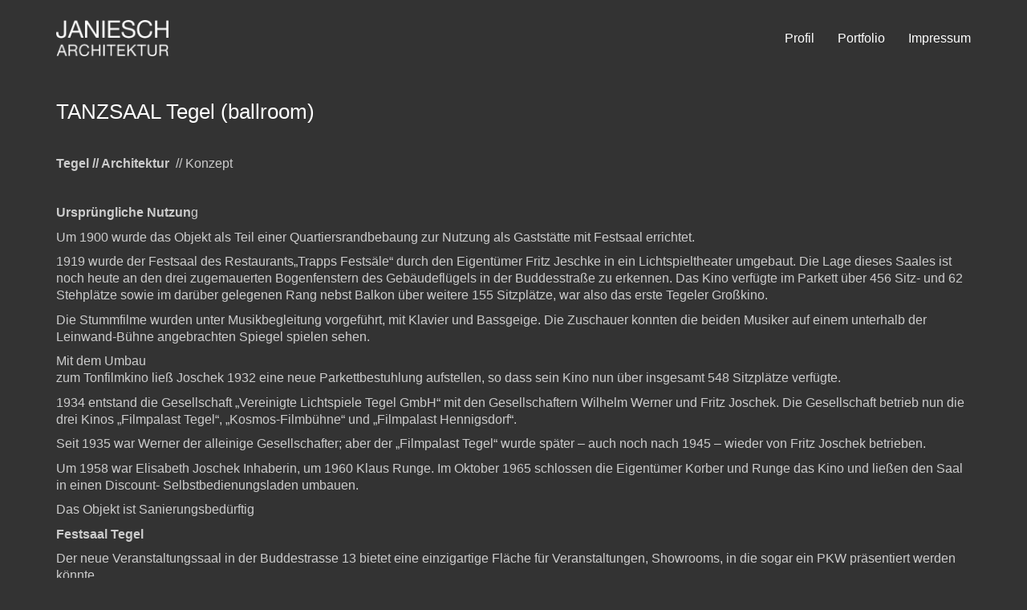

--- FILE ---
content_type: text/html; charset=UTF-8
request_url: https://www.christophjaniesch.de/portfolio/festsaal/
body_size: 13154
content:
<!DOCTYPE html>

<html class="no-js" lang="de">
<head>
    <meta charset="UTF-8">
    <meta name="viewport" content="width=device-width, initial-scale=1.0">

	<title>TANZSAAL Tegel (ballroom) &#8211; JANIESCH ARCHITEKT</title>
<meta name='robots' content='max-image-preview:large' />
	<style>img:is([sizes="auto" i], [sizes^="auto," i]) { contain-intrinsic-size: 3000px 1500px }</style>
	<link rel="alternate" type="application/rss+xml" title="JANIESCH ARCHITEKT &raquo; Feed" href="https://www.christophjaniesch.de/feed/" />
<link rel="alternate" type="application/rss+xml" title="JANIESCH ARCHITEKT &raquo; Kommentar-Feed" href="https://www.christophjaniesch.de/comments/feed/" />
<link rel="alternate" type="application/rss+xml" title="JANIESCH ARCHITEKT &raquo; TANZSAAL Tegel (ballroom)-Kommentar-Feed" href="https://www.christophjaniesch.de/portfolio/festsaal/feed/" />
    <meta property="og:type" content="article">
    <meta property="og:title" content="TANZSAAL Tegel (ballroom)">
    <meta property="og:url" content="https://www.christophjaniesch.de/portfolio/festsaal/">
    <meta property="og:site_name" content="JANIESCH ARCHITEKT">

	        <meta property="og:description" content="Tegel // Architektur  // Konzept                                                           Ursprüngliche Nutzung Um 1900 wurde das Objekt als Teil einer Quartiersrandbebaung zur Nutzung als Gaststätte mit Festsaal errichtet. 1919 wurde der Festsaal&hellip;">
	
	        <meta property="og:image" content="https://www.christophjaniesch.de/wp-content/uploads/2020/01/Buddestrasse-3D-Innen-280120.jpg">
        <link itemprop="image" href="https://www.christophjaniesch.de/wp-content/uploads/2020/01/Buddestrasse-3D-Innen-280120.jpg">

		            <!--
		  <PageMap>
		    <DataObject type="thumbnail">
		      <Attribute name="src" value="https://www.christophjaniesch.de/wp-content/uploads/2020/01/Buddestrasse-3D-Innen-280120-150x150.jpg"/>
		      <Attribute name="width" value="150"/>
		      <Attribute name="height" value="150"/>
		    </DataObject>
		  </PageMap>
		-->
		
	<script type="text/javascript">
/* <![CDATA[ */
window._wpemojiSettings = {"baseUrl":"https:\/\/s.w.org\/images\/core\/emoji\/16.0.1\/72x72\/","ext":".png","svgUrl":"https:\/\/s.w.org\/images\/core\/emoji\/16.0.1\/svg\/","svgExt":".svg","source":{"concatemoji":"https:\/\/www.christophjaniesch.de\/wp-includes\/js\/wp-emoji-release.min.js?ver=6.8.3"}};
/*! This file is auto-generated */
!function(s,n){var o,i,e;function c(e){try{var t={supportTests:e,timestamp:(new Date).valueOf()};sessionStorage.setItem(o,JSON.stringify(t))}catch(e){}}function p(e,t,n){e.clearRect(0,0,e.canvas.width,e.canvas.height),e.fillText(t,0,0);var t=new Uint32Array(e.getImageData(0,0,e.canvas.width,e.canvas.height).data),a=(e.clearRect(0,0,e.canvas.width,e.canvas.height),e.fillText(n,0,0),new Uint32Array(e.getImageData(0,0,e.canvas.width,e.canvas.height).data));return t.every(function(e,t){return e===a[t]})}function u(e,t){e.clearRect(0,0,e.canvas.width,e.canvas.height),e.fillText(t,0,0);for(var n=e.getImageData(16,16,1,1),a=0;a<n.data.length;a++)if(0!==n.data[a])return!1;return!0}function f(e,t,n,a){switch(t){case"flag":return n(e,"\ud83c\udff3\ufe0f\u200d\u26a7\ufe0f","\ud83c\udff3\ufe0f\u200b\u26a7\ufe0f")?!1:!n(e,"\ud83c\udde8\ud83c\uddf6","\ud83c\udde8\u200b\ud83c\uddf6")&&!n(e,"\ud83c\udff4\udb40\udc67\udb40\udc62\udb40\udc65\udb40\udc6e\udb40\udc67\udb40\udc7f","\ud83c\udff4\u200b\udb40\udc67\u200b\udb40\udc62\u200b\udb40\udc65\u200b\udb40\udc6e\u200b\udb40\udc67\u200b\udb40\udc7f");case"emoji":return!a(e,"\ud83e\udedf")}return!1}function g(e,t,n,a){var r="undefined"!=typeof WorkerGlobalScope&&self instanceof WorkerGlobalScope?new OffscreenCanvas(300,150):s.createElement("canvas"),o=r.getContext("2d",{willReadFrequently:!0}),i=(o.textBaseline="top",o.font="600 32px Arial",{});return e.forEach(function(e){i[e]=t(o,e,n,a)}),i}function t(e){var t=s.createElement("script");t.src=e,t.defer=!0,s.head.appendChild(t)}"undefined"!=typeof Promise&&(o="wpEmojiSettingsSupports",i=["flag","emoji"],n.supports={everything:!0,everythingExceptFlag:!0},e=new Promise(function(e){s.addEventListener("DOMContentLoaded",e,{once:!0})}),new Promise(function(t){var n=function(){try{var e=JSON.parse(sessionStorage.getItem(o));if("object"==typeof e&&"number"==typeof e.timestamp&&(new Date).valueOf()<e.timestamp+604800&&"object"==typeof e.supportTests)return e.supportTests}catch(e){}return null}();if(!n){if("undefined"!=typeof Worker&&"undefined"!=typeof OffscreenCanvas&&"undefined"!=typeof URL&&URL.createObjectURL&&"undefined"!=typeof Blob)try{var e="postMessage("+g.toString()+"("+[JSON.stringify(i),f.toString(),p.toString(),u.toString()].join(",")+"));",a=new Blob([e],{type:"text/javascript"}),r=new Worker(URL.createObjectURL(a),{name:"wpTestEmojiSupports"});return void(r.onmessage=function(e){c(n=e.data),r.terminate(),t(n)})}catch(e){}c(n=g(i,f,p,u))}t(n)}).then(function(e){for(var t in e)n.supports[t]=e[t],n.supports.everything=n.supports.everything&&n.supports[t],"flag"!==t&&(n.supports.everythingExceptFlag=n.supports.everythingExceptFlag&&n.supports[t]);n.supports.everythingExceptFlag=n.supports.everythingExceptFlag&&!n.supports.flag,n.DOMReady=!1,n.readyCallback=function(){n.DOMReady=!0}}).then(function(){return e}).then(function(){var e;n.supports.everything||(n.readyCallback(),(e=n.source||{}).concatemoji?t(e.concatemoji):e.wpemoji&&e.twemoji&&(t(e.twemoji),t(e.wpemoji)))}))}((window,document),window._wpemojiSettings);
/* ]]> */
</script>
<style id='wp-emoji-styles-inline-css'>

	img.wp-smiley, img.emoji {
		display: inline !important;
		border: none !important;
		box-shadow: none !important;
		height: 1em !important;
		width: 1em !important;
		margin: 0 0.07em !important;
		vertical-align: -0.1em !important;
		background: none !important;
		padding: 0 !important;
	}
</style>
<link rel='stylesheet' id='wp-block-library-css' href='https://www.christophjaniesch.de/wp-includes/css/dist/block-library/style.min.css?ver=6.8.3' media='all' />
<style id='classic-theme-styles-inline-css'>
/*! This file is auto-generated */
.wp-block-button__link{color:#fff;background-color:#32373c;border-radius:9999px;box-shadow:none;text-decoration:none;padding:calc(.667em + 2px) calc(1.333em + 2px);font-size:1.125em}.wp-block-file__button{background:#32373c;color:#fff;text-decoration:none}
</style>
<style id='global-styles-inline-css'>
:root{--wp--preset--aspect-ratio--square: 1;--wp--preset--aspect-ratio--4-3: 4/3;--wp--preset--aspect-ratio--3-4: 3/4;--wp--preset--aspect-ratio--3-2: 3/2;--wp--preset--aspect-ratio--2-3: 2/3;--wp--preset--aspect-ratio--16-9: 16/9;--wp--preset--aspect-ratio--9-16: 9/16;--wp--preset--color--black: #000000;--wp--preset--color--cyan-bluish-gray: #abb8c3;--wp--preset--color--white: #ffffff;--wp--preset--color--pale-pink: #f78da7;--wp--preset--color--vivid-red: #cf2e2e;--wp--preset--color--luminous-vivid-orange: #ff6900;--wp--preset--color--luminous-vivid-amber: #fcb900;--wp--preset--color--light-green-cyan: #7bdcb5;--wp--preset--color--vivid-green-cyan: #00d084;--wp--preset--color--pale-cyan-blue: #8ed1fc;--wp--preset--color--vivid-cyan-blue: #0693e3;--wp--preset--color--vivid-purple: #9b51e0;--wp--preset--gradient--vivid-cyan-blue-to-vivid-purple: linear-gradient(135deg,rgba(6,147,227,1) 0%,rgb(155,81,224) 100%);--wp--preset--gradient--light-green-cyan-to-vivid-green-cyan: linear-gradient(135deg,rgb(122,220,180) 0%,rgb(0,208,130) 100%);--wp--preset--gradient--luminous-vivid-amber-to-luminous-vivid-orange: linear-gradient(135deg,rgba(252,185,0,1) 0%,rgba(255,105,0,1) 100%);--wp--preset--gradient--luminous-vivid-orange-to-vivid-red: linear-gradient(135deg,rgba(255,105,0,1) 0%,rgb(207,46,46) 100%);--wp--preset--gradient--very-light-gray-to-cyan-bluish-gray: linear-gradient(135deg,rgb(238,238,238) 0%,rgb(169,184,195) 100%);--wp--preset--gradient--cool-to-warm-spectrum: linear-gradient(135deg,rgb(74,234,220) 0%,rgb(151,120,209) 20%,rgb(207,42,186) 40%,rgb(238,44,130) 60%,rgb(251,105,98) 80%,rgb(254,248,76) 100%);--wp--preset--gradient--blush-light-purple: linear-gradient(135deg,rgb(255,206,236) 0%,rgb(152,150,240) 100%);--wp--preset--gradient--blush-bordeaux: linear-gradient(135deg,rgb(254,205,165) 0%,rgb(254,45,45) 50%,rgb(107,0,62) 100%);--wp--preset--gradient--luminous-dusk: linear-gradient(135deg,rgb(255,203,112) 0%,rgb(199,81,192) 50%,rgb(65,88,208) 100%);--wp--preset--gradient--pale-ocean: linear-gradient(135deg,rgb(255,245,203) 0%,rgb(182,227,212) 50%,rgb(51,167,181) 100%);--wp--preset--gradient--electric-grass: linear-gradient(135deg,rgb(202,248,128) 0%,rgb(113,206,126) 100%);--wp--preset--gradient--midnight: linear-gradient(135deg,rgb(2,3,129) 0%,rgb(40,116,252) 100%);--wp--preset--font-size--small: 13px;--wp--preset--font-size--medium: 20px;--wp--preset--font-size--large: 36px;--wp--preset--font-size--x-large: 42px;--wp--preset--spacing--20: 0.44rem;--wp--preset--spacing--30: 0.67rem;--wp--preset--spacing--40: 1rem;--wp--preset--spacing--50: 1.5rem;--wp--preset--spacing--60: 2.25rem;--wp--preset--spacing--70: 3.38rem;--wp--preset--spacing--80: 5.06rem;--wp--preset--shadow--natural: 6px 6px 9px rgba(0, 0, 0, 0.2);--wp--preset--shadow--deep: 12px 12px 50px rgba(0, 0, 0, 0.4);--wp--preset--shadow--sharp: 6px 6px 0px rgba(0, 0, 0, 0.2);--wp--preset--shadow--outlined: 6px 6px 0px -3px rgba(255, 255, 255, 1), 6px 6px rgba(0, 0, 0, 1);--wp--preset--shadow--crisp: 6px 6px 0px rgba(0, 0, 0, 1);}:where(.is-layout-flex){gap: 0.5em;}:where(.is-layout-grid){gap: 0.5em;}body .is-layout-flex{display: flex;}.is-layout-flex{flex-wrap: wrap;align-items: center;}.is-layout-flex > :is(*, div){margin: 0;}body .is-layout-grid{display: grid;}.is-layout-grid > :is(*, div){margin: 0;}:where(.wp-block-columns.is-layout-flex){gap: 2em;}:where(.wp-block-columns.is-layout-grid){gap: 2em;}:where(.wp-block-post-template.is-layout-flex){gap: 1.25em;}:where(.wp-block-post-template.is-layout-grid){gap: 1.25em;}.has-black-color{color: var(--wp--preset--color--black) !important;}.has-cyan-bluish-gray-color{color: var(--wp--preset--color--cyan-bluish-gray) !important;}.has-white-color{color: var(--wp--preset--color--white) !important;}.has-pale-pink-color{color: var(--wp--preset--color--pale-pink) !important;}.has-vivid-red-color{color: var(--wp--preset--color--vivid-red) !important;}.has-luminous-vivid-orange-color{color: var(--wp--preset--color--luminous-vivid-orange) !important;}.has-luminous-vivid-amber-color{color: var(--wp--preset--color--luminous-vivid-amber) !important;}.has-light-green-cyan-color{color: var(--wp--preset--color--light-green-cyan) !important;}.has-vivid-green-cyan-color{color: var(--wp--preset--color--vivid-green-cyan) !important;}.has-pale-cyan-blue-color{color: var(--wp--preset--color--pale-cyan-blue) !important;}.has-vivid-cyan-blue-color{color: var(--wp--preset--color--vivid-cyan-blue) !important;}.has-vivid-purple-color{color: var(--wp--preset--color--vivid-purple) !important;}.has-black-background-color{background-color: var(--wp--preset--color--black) !important;}.has-cyan-bluish-gray-background-color{background-color: var(--wp--preset--color--cyan-bluish-gray) !important;}.has-white-background-color{background-color: var(--wp--preset--color--white) !important;}.has-pale-pink-background-color{background-color: var(--wp--preset--color--pale-pink) !important;}.has-vivid-red-background-color{background-color: var(--wp--preset--color--vivid-red) !important;}.has-luminous-vivid-orange-background-color{background-color: var(--wp--preset--color--luminous-vivid-orange) !important;}.has-luminous-vivid-amber-background-color{background-color: var(--wp--preset--color--luminous-vivid-amber) !important;}.has-light-green-cyan-background-color{background-color: var(--wp--preset--color--light-green-cyan) !important;}.has-vivid-green-cyan-background-color{background-color: var(--wp--preset--color--vivid-green-cyan) !important;}.has-pale-cyan-blue-background-color{background-color: var(--wp--preset--color--pale-cyan-blue) !important;}.has-vivid-cyan-blue-background-color{background-color: var(--wp--preset--color--vivid-cyan-blue) !important;}.has-vivid-purple-background-color{background-color: var(--wp--preset--color--vivid-purple) !important;}.has-black-border-color{border-color: var(--wp--preset--color--black) !important;}.has-cyan-bluish-gray-border-color{border-color: var(--wp--preset--color--cyan-bluish-gray) !important;}.has-white-border-color{border-color: var(--wp--preset--color--white) !important;}.has-pale-pink-border-color{border-color: var(--wp--preset--color--pale-pink) !important;}.has-vivid-red-border-color{border-color: var(--wp--preset--color--vivid-red) !important;}.has-luminous-vivid-orange-border-color{border-color: var(--wp--preset--color--luminous-vivid-orange) !important;}.has-luminous-vivid-amber-border-color{border-color: var(--wp--preset--color--luminous-vivid-amber) !important;}.has-light-green-cyan-border-color{border-color: var(--wp--preset--color--light-green-cyan) !important;}.has-vivid-green-cyan-border-color{border-color: var(--wp--preset--color--vivid-green-cyan) !important;}.has-pale-cyan-blue-border-color{border-color: var(--wp--preset--color--pale-cyan-blue) !important;}.has-vivid-cyan-blue-border-color{border-color: var(--wp--preset--color--vivid-cyan-blue) !important;}.has-vivid-purple-border-color{border-color: var(--wp--preset--color--vivid-purple) !important;}.has-vivid-cyan-blue-to-vivid-purple-gradient-background{background: var(--wp--preset--gradient--vivid-cyan-blue-to-vivid-purple) !important;}.has-light-green-cyan-to-vivid-green-cyan-gradient-background{background: var(--wp--preset--gradient--light-green-cyan-to-vivid-green-cyan) !important;}.has-luminous-vivid-amber-to-luminous-vivid-orange-gradient-background{background: var(--wp--preset--gradient--luminous-vivid-amber-to-luminous-vivid-orange) !important;}.has-luminous-vivid-orange-to-vivid-red-gradient-background{background: var(--wp--preset--gradient--luminous-vivid-orange-to-vivid-red) !important;}.has-very-light-gray-to-cyan-bluish-gray-gradient-background{background: var(--wp--preset--gradient--very-light-gray-to-cyan-bluish-gray) !important;}.has-cool-to-warm-spectrum-gradient-background{background: var(--wp--preset--gradient--cool-to-warm-spectrum) !important;}.has-blush-light-purple-gradient-background{background: var(--wp--preset--gradient--blush-light-purple) !important;}.has-blush-bordeaux-gradient-background{background: var(--wp--preset--gradient--blush-bordeaux) !important;}.has-luminous-dusk-gradient-background{background: var(--wp--preset--gradient--luminous-dusk) !important;}.has-pale-ocean-gradient-background{background: var(--wp--preset--gradient--pale-ocean) !important;}.has-electric-grass-gradient-background{background: var(--wp--preset--gradient--electric-grass) !important;}.has-midnight-gradient-background{background: var(--wp--preset--gradient--midnight) !important;}.has-small-font-size{font-size: var(--wp--preset--font-size--small) !important;}.has-medium-font-size{font-size: var(--wp--preset--font-size--medium) !important;}.has-large-font-size{font-size: var(--wp--preset--font-size--large) !important;}.has-x-large-font-size{font-size: var(--wp--preset--font-size--x-large) !important;}
:where(.wp-block-post-template.is-layout-flex){gap: 1.25em;}:where(.wp-block-post-template.is-layout-grid){gap: 1.25em;}
:where(.wp-block-columns.is-layout-flex){gap: 2em;}:where(.wp-block-columns.is-layout-grid){gap: 2em;}
:root :where(.wp-block-pullquote){font-size: 1.5em;line-height: 1.6;}
</style>
<link rel='stylesheet' id='contact-form-7-css' href='https://www.christophjaniesch.de/wp-content/plugins/contact-form-7/includes/css/styles.css?ver=6.1.4' media='all' />
<link rel='stylesheet' id='kalium-bootstrap-css-css' href='https://www.christophjaniesch.de/wp-content/themes/kalium/assets/css/bootstrap.min.css?ver=3.13.001' media='all' />
<link rel='stylesheet' id='kalium-theme-base-css-css' href='https://www.christophjaniesch.de/wp-content/themes/kalium/assets/css/base.min.css?ver=3.13.001' media='all' />
<link rel='stylesheet' id='kalium-theme-style-new-css-css' href='https://www.christophjaniesch.de/wp-content/themes/kalium/assets/css/new/style.min.css?ver=3.13.001' media='all' />
<link rel='stylesheet' id='kalium-theme-other-css-css' href='https://www.christophjaniesch.de/wp-content/themes/kalium/assets/css/other.min.css?ver=3.13.001' media='all' />
<link rel='stylesheet' id='kalium-theme-portfolio-css-css' href='https://www.christophjaniesch.de/wp-content/themes/kalium/assets/css/portfolio.min.css?ver=3.13.001' media='all' />
<link rel='stylesheet' id='kalium-style-css-css' href='https://www.christophjaniesch.de/wp-content/themes/kalium/style.css?ver=3.13.001' media='all' />
<link rel='stylesheet' id='custom-skin-css' href='https://www.christophjaniesch.de/wp-content/themes/kalium/assets/css/custom-skin.css?ver=ee34748940c88c6fd8ca67bce176801a' media='all' />
<link rel='stylesheet' id='kalium-fluidbox-css-css' href='https://www.christophjaniesch.de/wp-content/themes/kalium/assets/vendors/fluidbox/css/fluidbox.min.css?ver=3.13.001' media='all' />
    <script type="text/javascript">
		var ajaxurl = ajaxurl || 'https://www.christophjaniesch.de/wp-admin/admin-ajax.php';
		    </script>
	<script type="text/javascript" src="https://www.christophjaniesch.de/wp-includes/js/jquery/jquery.min.js?ver=3.7.1" id="jquery-core-js"></script>
<script type="text/javascript" src="https://www.christophjaniesch.de/wp-includes/js/jquery/jquery-migrate.min.js?ver=3.4.1" id="jquery-migrate-js"></script>
<script type="text/javascript" src="https://www.christophjaniesch.de/wp-content/plugins/revslider/public/assets/js/rbtools.min.js?ver=6.5.11" async id="tp-tools-js"></script>
<script type="text/javascript" src="https://www.christophjaniesch.de/wp-content/plugins/revslider/public/assets/js/rs6.min.js?ver=6.5.11" async id="revmin-js"></script>
<script></script><link rel="https://api.w.org/" href="https://www.christophjaniesch.de/wp-json/" /><link rel="alternate" title="JSON" type="application/json" href="https://www.christophjaniesch.de/wp-json/wp/v2/portfolio/5038" /><link rel="EditURI" type="application/rsd+xml" title="RSD" href="https://www.christophjaniesch.de/xmlrpc.php?rsd" />
<meta name="generator" content="WordPress 6.8.3" />
<link rel="canonical" href="https://www.christophjaniesch.de/portfolio/festsaal/" />
<link rel='shortlink' href='https://www.christophjaniesch.de/?p=5038' />
<link rel="alternate" title="oEmbed (JSON)" type="application/json+oembed" href="https://www.christophjaniesch.de/wp-json/oembed/1.0/embed?url=https%3A%2F%2Fwww.christophjaniesch.de%2Fportfolio%2Ffestsaal%2F" />
<link rel="alternate" title="oEmbed (XML)" type="text/xml+oembed" href="https://www.christophjaniesch.de/wp-json/oembed/1.0/embed?url=https%3A%2F%2Fwww.christophjaniesch.de%2Fportfolio%2Ffestsaal%2F&#038;format=xml" />
<style id="theme-custom-css">.message-form .form-group .placeholder {padding-bottom: 1px;}.labeled-textarea-row textarea {    color: white !important;}.rev_slider .slotholder:after, .rev_slider .slotholder .kenburnimg img:after {    width: 100%;    height: 100%;    content: \"\";    position: absolute;    left: 0;    top: 0;    pointer-events: none;    z-index: 99;    background: rgba(0,0,0,.2);}.image-entry.active:after {    width: 100%;    height: 100%;    content: \"\";    position: absolute;    left: 0;    top: 0;    pointer-events: none;    z-index: 99;    background: rgba(0,0,0,.2);}.portfolio-slider-nav {display: none;}.portfolio-full-bg-slider .image-entry {cursor: auto;}.main-header .logo-and-menu-container .menu-column {   }.mobile-menu-wrapper .mobile-menu-container {background-color: rgba(51,51,52,1);}.mobile-menu-wrapper .mobile-menu-container div.menu>ul>li>a, .mobile-menu-wrapper .mobile-menu-container ul.menu>li>a {color:white;}#main-header {height 54px !important;padding 25px 0px !important;}</style><script>var mobile_menu_breakpoint = 768;</script><style data-appended-custom-css="true">@media screen and (min-width:769px) { .mobile-menu-wrapper,.mobile-menu-overlay,.header-block__item--mobile-menu-toggle {display: none;} }</style><style data-appended-custom-css="true">@media screen and (max-width:768px) { .header-block__item--standard-menu-container {display: none;} }</style><style>.recentcomments a{display:inline !important;padding:0 !important;margin:0 !important;}</style><meta name="generator" content="Powered by WPBakery Page Builder - drag and drop page builder for WordPress."/>
<meta name="generator" content="Powered by Slider Revolution 6.5.11 - responsive, Mobile-Friendly Slider Plugin for WordPress with comfortable drag and drop interface." />
<link rel="icon" href="https://www.christophjaniesch.de/wp-content/uploads/2017/01/J-32x32.jpg" sizes="32x32" />
<link rel="icon" href="https://www.christophjaniesch.de/wp-content/uploads/2017/01/J-192x192.jpg" sizes="192x192" />
<link rel="apple-touch-icon" href="https://www.christophjaniesch.de/wp-content/uploads/2017/01/J-180x180.jpg" />
<meta name="msapplication-TileImage" content="https://www.christophjaniesch.de/wp-content/uploads/2017/01/J-270x270.jpg" />
<script type="text/javascript">function setREVStartSize(e){
			//window.requestAnimationFrame(function() {				 
				window.RSIW = window.RSIW===undefined ? window.innerWidth : window.RSIW;	
				window.RSIH = window.RSIH===undefined ? window.innerHeight : window.RSIH;	
				try {								
					var pw = document.getElementById(e.c).parentNode.offsetWidth,
						newh;
					pw = pw===0 || isNaN(pw) ? window.RSIW : pw;
					e.tabw = e.tabw===undefined ? 0 : parseInt(e.tabw);
					e.thumbw = e.thumbw===undefined ? 0 : parseInt(e.thumbw);
					e.tabh = e.tabh===undefined ? 0 : parseInt(e.tabh);
					e.thumbh = e.thumbh===undefined ? 0 : parseInt(e.thumbh);
					e.tabhide = e.tabhide===undefined ? 0 : parseInt(e.tabhide);
					e.thumbhide = e.thumbhide===undefined ? 0 : parseInt(e.thumbhide);
					e.mh = e.mh===undefined || e.mh=="" || e.mh==="auto" ? 0 : parseInt(e.mh,0);		
					if(e.layout==="fullscreen" || e.l==="fullscreen") 						
						newh = Math.max(e.mh,window.RSIH);					
					else{					
						e.gw = Array.isArray(e.gw) ? e.gw : [e.gw];
						for (var i in e.rl) if (e.gw[i]===undefined || e.gw[i]===0) e.gw[i] = e.gw[i-1];					
						e.gh = e.el===undefined || e.el==="" || (Array.isArray(e.el) && e.el.length==0)? e.gh : e.el;
						e.gh = Array.isArray(e.gh) ? e.gh : [e.gh];
						for (var i in e.rl) if (e.gh[i]===undefined || e.gh[i]===0) e.gh[i] = e.gh[i-1];
											
						var nl = new Array(e.rl.length),
							ix = 0,						
							sl;					
						e.tabw = e.tabhide>=pw ? 0 : e.tabw;
						e.thumbw = e.thumbhide>=pw ? 0 : e.thumbw;
						e.tabh = e.tabhide>=pw ? 0 : e.tabh;
						e.thumbh = e.thumbhide>=pw ? 0 : e.thumbh;					
						for (var i in e.rl) nl[i] = e.rl[i]<window.RSIW ? 0 : e.rl[i];
						sl = nl[0];									
						for (var i in nl) if (sl>nl[i] && nl[i]>0) { sl = nl[i]; ix=i;}															
						var m = pw>(e.gw[ix]+e.tabw+e.thumbw) ? 1 : (pw-(e.tabw+e.thumbw)) / (e.gw[ix]);					
						newh =  (e.gh[ix] * m) + (e.tabh + e.thumbh);
					}
					var el = document.getElementById(e.c);
					if (el!==null && el) el.style.height = newh+"px";					
					el = document.getElementById(e.c+"_wrapper");
					if (el!==null && el) {
						el.style.height = newh+"px";
						el.style.display = "block";
					}
				} catch(e){
					console.log("Failure at Presize of Slider:" + e)
				}					   
			//});
		  };</script>
<noscript><style> .wpb_animate_when_almost_visible { opacity: 1; }</style></noscript></head>
<body data-rsssl=1 class="wp-singular portfolio-template-default single single-portfolio postid-5038 wp-theme-kalium wpb-js-composer js-comp-ver-7.5 vc_responsive portfolio-category-architektur portfolio-category-innenarchitektur">

<div class="mobile-menu-wrapper mobile-menu-slide">

    <div class="mobile-menu-container">

		<ul id="menu-main-menu" class="menu"><li id="menu-item-3972" class="menu-item menu-item-type-post_type menu-item-object-page menu-item-3972"><a href="https://www.christophjaniesch.de/profil/">Profil</a></li>
<li id="menu-item-3974" class="menu-item menu-item-type-post_type menu-item-object-page menu-item-3974"><a href="https://www.christophjaniesch.de/portfolio/">Portfolio</a></li>
<li id="menu-item-3973" class="menu-item menu-item-type-post_type menu-item-object-page menu-item-3973"><a href="https://www.christophjaniesch.de/kontakt/">Impressum</a></li>
</ul>
		            <form role="search" method="get" class="search-form" action="https://www.christophjaniesch.de/">
                <input type="search" class="search-field" placeholder="Seite durchsuchen..." value="" name="s" id="search_mobile_inp"/>

                <label for="search_mobile_inp">
                    <i class="fa fa-search"></i>
                </label>

                <input type="submit" class="search-submit" value="Los"/>
            </form>
		
		
		
    </div>

</div>

<div class="mobile-menu-overlay"></div><div class="top-menu-container menu-type-standard-menu menu-skin-dark">
    <div class="container">
        <div class="row row-table row-table-middle">

			                <div class="col-sm-4">
                    <nav class="top-menu menu-row-items-2">
						<nav class="nav-container-main-menu"><ul id="menu-main-menu-1" class="menu"><li class="menu-item menu-item-type-post_type menu-item-object-page menu-item-3972"><a href="https://www.christophjaniesch.de/profil/"><span>Profil</span></a></li>
<li class="menu-item menu-item-type-post_type menu-item-object-page menu-item-3974"><a href="https://www.christophjaniesch.de/portfolio/"><span>Portfolio</span></a></li>
<li class="menu-item menu-item-type-post_type menu-item-object-page menu-item-3973"><a href="https://www.christophjaniesch.de/kontakt/"><span>Impressum</span></a></li>
</ul></nav>                    </nav>
                </div>
			
			                <div class="col-sm-8">
                    <div class="top-menu--widgets widgets--columned-layout widgets--columns-2 widget-area" role="complementary">
						<div id="text-2" class="widget widget_text"><h2 class="widgettitle">Let&#8217;s work together</h2>
			<div class="textwidget"><p>Like our work? Arrange a meeting with us at our office, We'll be happy to work with you!</p>
</div>
		</div><div id="text-3" class="widget widget_text"><h2 class="widgettitle">Wanna join our crazy team?</h2>
			<div class="textwidget"><p>We are always looking for new talents and we were expecting you. Time to apply, buddy!</p>
</div>
		</div>                    </div>
                </div>
			        </div>
    </div>
</div><div class="sidebar-menu-wrapper menu-type-standard-menu sidebar-alignment-right menu-skin-light">
	<div class="sidebar-menu-container">
		
		<a class="sidebar-menu-close" aria-label="Close" role="button" href="#"></a>
		
				<div class="sidebar-main-menu">
			<nav class="nav-container-main-menu"><ul id="menu-main-menu-2" class="menu"><li class="menu-item menu-item-type-post_type menu-item-object-page menu-item-3972"><a href="https://www.christophjaniesch.de/profil/"><span>Profil</span></a></li>
<li class="menu-item menu-item-type-post_type menu-item-object-page menu-item-3974"><a href="https://www.christophjaniesch.de/portfolio/"><span>Portfolio</span></a></li>
<li class="menu-item menu-item-type-post_type menu-item-object-page menu-item-3973"><a href="https://www.christophjaniesch.de/kontakt/"><span>Impressum</span></a></li>
</ul></nav>		</div>
				
				<div class="sidebar-menu-widgets blog-sidebar">
			<div id="search-3" class="widget widget_search"><div class="widget_search widget">
    <form role="search" method="get" class="search-form search-bar" action="https://www.christophjaniesch.de">
        <label>
            <span class="screen-reader-text">Search for:</span>
            <input type="search" class="form-control search-field" placeholder="Seite durchsuchen..." value="" name="s" title="Search for:"/>
        </label>
        <input type="submit" class="search-submit go-button" value="Los"/>
    </form>
</div>
</div>		</div>
				
	</div>
</div>

<div class="sidebar-menu-disabler"></div>
<div class="wrapper" id="main-wrapper">

	<style data-appended-custom-css="true">.header-block, .site-header--static-header-type {padding-top: 25px;}</style><style data-appended-custom-css="true">.header-block, .site-header--static-header-type {padding-bottom: 25px;}</style>    <header class="site-header main-header menu-type-standard-menu">

		<div class="header-block">

	
	<div class="header-block__row-container container">

		<div class="header-block__row header-block__row--main">
			        <div class="header-block__column header-block__logo header-block--auto-grow">
			<style data-appended-custom-css="true">.logo-image {width:140px;height:45px;}</style>    <a href="https://www.christophjaniesch.de" class="header-logo logo-image">
		            <img src="https://www.christophjaniesch.de/wp-content/uploads/2020/12/Janiesch-Architektur.png" class="main-logo" width="140" height="45" alt="JANIESCH"/>
		    </a>
        </div>
		        <div class="header-block__column header-block--content-right header-block--align-right">

            <div class="header-block__items-row">
				<div class="header-block__item header-block__item--type-menu-main-menu header-block__item--standard-menu-container"><div class="standard-menu-container menu-skin-light"><nav class="nav-container-main-menu"><ul id="menu-main-menu-3" class="menu"><li class="menu-item menu-item-type-post_type menu-item-object-page menu-item-3972"><a href="https://www.christophjaniesch.de/profil/"><span>Profil</span></a></li>
<li class="menu-item menu-item-type-post_type menu-item-object-page menu-item-3974"><a href="https://www.christophjaniesch.de/portfolio/"><span>Portfolio</span></a></li>
<li class="menu-item menu-item-type-post_type menu-item-object-page menu-item-3973"><a href="https://www.christophjaniesch.de/kontakt/"><span>Impressum</span></a></li>
</ul></nav></div></div><div class="header-block__item header-block__item--type-menu-main-menu header-block__item--mobile-menu-toggle"><a href="#" class="toggle-bars menu-skin-light" aria-label="Toggle navigation" role="button" data-action="mobile-menu">        <span class="toggle-bars__column">
            <span class="toggle-bars__bar-lines">
                <span class="toggle-bars__bar-line toggle-bars__bar-line--top"></span>
                <span class="toggle-bars__bar-line toggle-bars__bar-line--middle"></span>
                <span class="toggle-bars__bar-line toggle-bars__bar-line--bottom"></span>
            </span>
        </span>
		</a></div>            </div>

        </div>
				</div>

	</div>

	
</div>

    </header>

<div class="container">

    <div class="page-container">
        <div class="single-portfolio-holder portfolio-type-2 alt-four">

			
			
			
			
			<div class="title section-title">
    <h1>TANZSAAL Tegel (ballroom)</h1>
	
	</div>

            <div class="details row">
                <div class="col-sm-12">
                    <div class="project-description">
                        <div class="post-formatting">
							<p><strong>Tegel // Architektur</strong>  // Konzept</p>
<p><span class="Apple-converted-space">                                                         </span></p>
<p><strong>Ursprüngliche Nutzun</strong>g</p>
<div class="page" title="Page 3">
<div class="section">
<div class="layoutArea">
<div class="column">
<p>Um 1900 wurde das Objekt als Teil einer Quartiersrandbebaung zur Nutzung als Gaststätte mit Festsaal errichtet.</p>
<p>1919 wurde der Festsaal des Restaurants„Trapps Festsäle“ durch den Eigentümer Fritz Jeschke in ein Lichtspieltheater umgebaut. Die Lage dieses Saales ist noch heute an den drei zugemauerten Bogenfenstern des Gebäudeflügels in der Buddesstraße zu erkennen. Das Kino verfügte im Parkett über 456 Sitz- und 62 Stehplätze sowie im darüber gelegenen Rang nebst Balkon über weitere 155 Sitzplätze, war also das erste Tegeler Großkino.</p>
<p>Die Stummfilme wurden unter Musikbegleitung vorgeführt, mit Klavier und Bassgeige. Die Zuschauer konnten die beiden Musiker auf einem unterhalb der Leinwand-Bühne angebrachten Spiegel spielen sehen.</p>
</div>
<div class="column">
<p>Mit dem Umbau<br />zum Tonfilmkino ließ Joschek 1932 eine neue Parkettbestuhlung aufstellen, so dass sein Kino nun über insgesamt 548 Sitzplätze verfügte.</p>
<p>1934 entstand die Gesellschaft „Vereinigte Lichtspiele Tegel GmbH“ mit den Gesellschaftern Wilhelm Werner und Fritz Joschek. Die Gesellschaft betrieb nun die drei Kinos „Filmpalast Tegel“, „Kosmos-Filmbühne“ und „Filmpalast Hennigsdorf“.</p>
<p>Seit 1935 war Werner der alleinige Gesellschafter; aber der „Filmpalast Tegel“ wurde später – auch noch nach 1945 – wieder von Fritz Joschek betrieben.</p>
<p>Um 1958 war Elisabeth Joschek Inhaberin, um 1960 Klaus Runge. Im Oktober 1965 schlossen die Eigentümer Korber und Runge das Kino und ließen den Saal in einen Discount- Selbstbedienungsladen umbauen.</p>
<p>Das Objekt ist Sanierungsbedürftig</p>
</div>
</div>
</div>
<div class="page" title="Page 13">
<div class="section">
<div class="layoutArea">
<div class="column">
<p><strong>Festsaal Tegel</strong></p>
<p>Der neue Veranstaltungssaal in der Buddestrasse 13 bietet eine einzigartige Fläche für Veranstaltungen, Showrooms, in die sogar ein PKW präsentiert werden könnte.</p>
</p>
</div>
</div>
</div>
</div>
</div>


<figure class="wp-block-video"><video controls poster="https://www.christophjaniesch.de/wp-content/uploads/2024/03/IMG_0126-scaled.jpeg" src="https://www.christophjaniesch.de/wp-content/uploads/2020/03/videoplayback.mp4"></video></figure>
                        </div>
                    </div>
                </div>

				
				                    <div class="col-sm-12">
						                    </div>
					
				            </div>

			                <div class="col-sm-12">
					<div class="gallery">

    <div class="row nivo">
		                <div class="col-xs-12">

                    <div class="photo wow fadeInLab">

                        <a href="https://www.christophjaniesch.de/wp-content/uploads/2020/01/Buddestrasse-3D-Innen-280120.jpg" data-lightbox-gallery="post-gallery" >
							<span class="image-placeholder" style="padding-bottom:66.62531017%;background-color:#eeeeee"><img width="1612" height="1074" src="https://www.christophjaniesch.de/wp-content/uploads/2020/01/Buddestrasse-3D-Innen-280120-1612x1074.jpg" class="attachment-portfolio-single-img-1 size-portfolio-single-img-1 img-4995 lazyloaded" role="presentation" decoding="async" fetchpriority="high" srcset="https://www.christophjaniesch.de/wp-content/uploads/2020/01/Buddestrasse-3D-Innen-280120-1612x1074.jpg 1612w, https://www.christophjaniesch.de/wp-content/uploads/2020/01/Buddestrasse-3D-Innen-280120-300x200.jpg 300w, https://www.christophjaniesch.de/wp-content/uploads/2020/01/Buddestrasse-3D-Innen-280120-768x512.jpg 768w, https://www.christophjaniesch.de/wp-content/uploads/2020/01/Buddestrasse-3D-Innen-280120-1024x683.jpg 1024w, https://www.christophjaniesch.de/wp-content/uploads/2020/01/Buddestrasse-3D-Innen-280120-1116x744.jpg 1116w, https://www.christophjaniesch.de/wp-content/uploads/2020/01/Buddestrasse-3D-Innen-280120-806x537.jpg 806w, https://www.christophjaniesch.de/wp-content/uploads/2020/01/Buddestrasse-3D-Innen-280120-558x372.jpg 558w, https://www.christophjaniesch.de/wp-content/uploads/2020/01/Buddestrasse-3D-Innen-280120-655x437.jpg 655w, https://www.christophjaniesch.de/wp-content/uploads/2020/01/Buddestrasse-3D-Innen-280120-600x400.jpg 600w, https://www.christophjaniesch.de/wp-content/uploads/2020/01/Buddestrasse-3D-Innen-280120.jpg 2048w" sizes="(max-width: 1612px) 100vw, 1612px" alt="" /></span>                        </a>

						
                    </div>

                </div>
			                <div class="col-xs-12">

                    <div class="photo wow fadeInLab">

                        <a href="https://www.christophjaniesch.de/wp-content/uploads/2020/01/Buddestrasse-3D-Aussen-280120.jpg" data-lightbox-gallery="post-gallery" >
							<span class="image-placeholder" style="padding-bottom:66.68734491%;background-color:#eeeeee"><img width="1612" height="1075" class="attachment-portfolio-single-img-1 size-portfolio-single-img-1 img-4994 lazyload" role="presentation" decoding="async" alt="" data-src="https://www.christophjaniesch.de/wp-content/uploads/2020/01/Buddestrasse-3D-Aussen-280120-1612x1075.jpg" data-srcset="https://www.christophjaniesch.de/wp-content/uploads/2020/01/Buddestrasse-3D-Aussen-280120-1612x1075.jpg 1612w, https://www.christophjaniesch.de/wp-content/uploads/2020/01/Buddestrasse-3D-Aussen-280120-300x200.jpg 300w, https://www.christophjaniesch.de/wp-content/uploads/2020/01/Buddestrasse-3D-Aussen-280120-768x512.jpg 768w, https://www.christophjaniesch.de/wp-content/uploads/2020/01/Buddestrasse-3D-Aussen-280120-1024x683.jpg 1024w, https://www.christophjaniesch.de/wp-content/uploads/2020/01/Buddestrasse-3D-Aussen-280120-1116x744.jpg 1116w, https://www.christophjaniesch.de/wp-content/uploads/2020/01/Buddestrasse-3D-Aussen-280120-806x537.jpg 806w, https://www.christophjaniesch.de/wp-content/uploads/2020/01/Buddestrasse-3D-Aussen-280120-558x372.jpg 558w, https://www.christophjaniesch.de/wp-content/uploads/2020/01/Buddestrasse-3D-Aussen-280120-655x437.jpg 655w, https://www.christophjaniesch.de/wp-content/uploads/2020/01/Buddestrasse-3D-Aussen-280120.jpg 2048w" data-sizes="(max-width: 1612px) 100vw, 1612px" /></span>                        </a>

						
                    </div>

                </div>
			                <div class="col-xs-12">

                    <div class="photo wow fadeInLab">

                        <a href="https://www.christophjaniesch.de/wp-content/uploads/2020/01/BUDDESTRASSE-02-e1580240493536.jpg" data-lightbox-gallery="post-gallery" >
							<span class="image-placeholder" style="padding-bottom:54.59057072%;background-color:#eeeeee"><img width="1612" height="880" class="attachment-portfolio-single-img-1 size-portfolio-single-img-1 img-5018 lazyload" role="presentation" decoding="async" alt="" data-src="https://www.christophjaniesch.de/wp-content/uploads/2020/01/BUDDESTRASSE-02-e1580240493536-1612x880.jpg" data-srcset="https://www.christophjaniesch.de/wp-content/uploads/2020/01/BUDDESTRASSE-02-e1580240493536-1612x880.jpg 1612w, https://www.christophjaniesch.de/wp-content/uploads/2020/01/BUDDESTRASSE-02-e1580240493536-300x164.jpg 300w, https://www.christophjaniesch.de/wp-content/uploads/2020/01/BUDDESTRASSE-02-e1580240493536-768x419.jpg 768w, https://www.christophjaniesch.de/wp-content/uploads/2020/01/BUDDESTRASSE-02-e1580240493536-1024x559.jpg 1024w, https://www.christophjaniesch.de/wp-content/uploads/2020/01/BUDDESTRASSE-02-e1580240493536-1116x609.jpg 1116w, https://www.christophjaniesch.de/wp-content/uploads/2020/01/BUDDESTRASSE-02-e1580240493536-806x440.jpg 806w, https://www.christophjaniesch.de/wp-content/uploads/2020/01/BUDDESTRASSE-02-e1580240493536-558x304.jpg 558w, https://www.christophjaniesch.de/wp-content/uploads/2020/01/BUDDESTRASSE-02-e1580240493536-655x357.jpg 655w, https://www.christophjaniesch.de/wp-content/uploads/2020/01/BUDDESTRASSE-02-e1580240493536.jpg 1950w" data-sizes="(max-width: 1612px) 100vw, 1612px" /></span>                        </a>

						
                    </div>

                </div>
			                <div class="col-xs-12">

                    <div class="photo wow fadeInLab">

                        <a href="https://www.christophjaniesch.de/wp-content/uploads/2020/01/BUDDESTRASSE-07-e1580240532431.jpg" data-lightbox-gallery="post-gallery" >
							<span class="image-placeholder" style="padding-bottom:66.19106700%;background-color:#eeeeee"><img width="1612" height="1067" class="attachment-portfolio-single-img-1 size-portfolio-single-img-1 img-5023 lazyload" role="presentation" decoding="async" loading="lazy" alt="" data-src="https://www.christophjaniesch.de/wp-content/uploads/2020/01/BUDDESTRASSE-07-e1580240532431-1612x1067.jpg" data-srcset="https://www.christophjaniesch.de/wp-content/uploads/2020/01/BUDDESTRASSE-07-e1580240532431-1612x1067.jpg 1612w, https://www.christophjaniesch.de/wp-content/uploads/2020/01/BUDDESTRASSE-07-e1580240532431-300x199.jpg 300w, https://www.christophjaniesch.de/wp-content/uploads/2020/01/BUDDESTRASSE-07-e1580240532431-768x509.jpg 768w, https://www.christophjaniesch.de/wp-content/uploads/2020/01/BUDDESTRASSE-07-e1580240532431-1024x678.jpg 1024w, https://www.christophjaniesch.de/wp-content/uploads/2020/01/BUDDESTRASSE-07-e1580240532431-1116x739.jpg 1116w, https://www.christophjaniesch.de/wp-content/uploads/2020/01/BUDDESTRASSE-07-e1580240532431-806x534.jpg 806w, https://www.christophjaniesch.de/wp-content/uploads/2020/01/BUDDESTRASSE-07-e1580240532431-558x369.jpg 558w, https://www.christophjaniesch.de/wp-content/uploads/2020/01/BUDDESTRASSE-07-e1580240532431-655x434.jpg 655w, https://www.christophjaniesch.de/wp-content/uploads/2020/01/BUDDESTRASSE-07-e1580240532431.jpg 2048w" data-sizes="auto, (max-width: 1612px) 100vw, 1612px" /></span>                        </a>

						
                    </div>

                </div>
			                <div class="col-xs-12">

                    <div class="photo wow fadeInLab">

                        <a href="https://www.christophjaniesch.de/wp-content/uploads/2020/01/BUDDESTRASSE-08-e1580240563623.jpg" data-lightbox-gallery="post-gallery" >
							<span class="image-placeholder" style="padding-bottom:66.19106700%;background-color:#eeeeee"><img width="1612" height="1067" class="attachment-portfolio-single-img-1 size-portfolio-single-img-1 img-5024 lazyload" role="presentation" decoding="async" loading="lazy" alt="" data-src="https://www.christophjaniesch.de/wp-content/uploads/2020/01/BUDDESTRASSE-08-e1580240563623-1612x1067.jpg" data-srcset="https://www.christophjaniesch.de/wp-content/uploads/2020/01/BUDDESTRASSE-08-e1580240563623-1612x1067.jpg 1612w, https://www.christophjaniesch.de/wp-content/uploads/2020/01/BUDDESTRASSE-08-e1580240563623-300x199.jpg 300w, https://www.christophjaniesch.de/wp-content/uploads/2020/01/BUDDESTRASSE-08-e1580240563623-768x509.jpg 768w, https://www.christophjaniesch.de/wp-content/uploads/2020/01/BUDDESTRASSE-08-e1580240563623-1024x678.jpg 1024w, https://www.christophjaniesch.de/wp-content/uploads/2020/01/BUDDESTRASSE-08-e1580240563623-1116x739.jpg 1116w, https://www.christophjaniesch.de/wp-content/uploads/2020/01/BUDDESTRASSE-08-e1580240563623-806x534.jpg 806w, https://www.christophjaniesch.de/wp-content/uploads/2020/01/BUDDESTRASSE-08-e1580240563623-558x369.jpg 558w, https://www.christophjaniesch.de/wp-content/uploads/2020/01/BUDDESTRASSE-08-e1580240563623-655x434.jpg 655w, https://www.christophjaniesch.de/wp-content/uploads/2020/01/BUDDESTRASSE-08-e1580240563623.jpg 2048w" data-sizes="auto, (max-width: 1612px) 100vw, 1612px" /></span>                        </a>

						
                    </div>

                </div>
			                <div class="col-xs-12">

                    <div class="photo wow fadeInLab">

                        <a href="https://www.christophjaniesch.de/wp-content/uploads/2020/01/BUDDESTRASSE-05-e1580240603203.jpg" data-lightbox-gallery="post-gallery" >
							<span class="image-placeholder" style="padding-bottom:65.50868486%;background-color:#eeeeee"><img width="1612" height="1056" class="attachment-portfolio-single-img-1 size-portfolio-single-img-1 img-5021 lazyload" role="presentation" decoding="async" loading="lazy" alt="" data-src="https://www.christophjaniesch.de/wp-content/uploads/2020/01/BUDDESTRASSE-05-e1580240603203-1612x1056.jpg" data-srcset="https://www.christophjaniesch.de/wp-content/uploads/2020/01/BUDDESTRASSE-05-e1580240603203-1612x1056.jpg 1612w, https://www.christophjaniesch.de/wp-content/uploads/2020/01/BUDDESTRASSE-05-e1580240603203-300x196.jpg 300w, https://www.christophjaniesch.de/wp-content/uploads/2020/01/BUDDESTRASSE-05-e1580240603203-768x503.jpg 768w, https://www.christophjaniesch.de/wp-content/uploads/2020/01/BUDDESTRASSE-05-e1580240603203-1024x671.jpg 1024w, https://www.christophjaniesch.de/wp-content/uploads/2020/01/BUDDESTRASSE-05-e1580240603203-1116x731.jpg 1116w, https://www.christophjaniesch.de/wp-content/uploads/2020/01/BUDDESTRASSE-05-e1580240603203-806x528.jpg 806w, https://www.christophjaniesch.de/wp-content/uploads/2020/01/BUDDESTRASSE-05-e1580240603203-558x365.jpg 558w, https://www.christophjaniesch.de/wp-content/uploads/2020/01/BUDDESTRASSE-05-e1580240603203-655x429.jpg 655w, https://www.christophjaniesch.de/wp-content/uploads/2020/01/BUDDESTRASSE-05-e1580240603203.jpg 2048w" data-sizes="auto, (max-width: 1612px) 100vw, 1612px" /></span>                        </a>

						
                    </div>

                </div>
			                <div class="col-xs-12">

                    <div class="photo wow fadeInLab">

                        <a href="https://www.christophjaniesch.de/wp-content/uploads/2020/01/BUDDESTRASSE-10-e1580240635611.jpg" data-lightbox-gallery="post-gallery" >
							<span class="image-placeholder" style="padding-bottom:65.50868486%;background-color:#eeeeee"><img width="1612" height="1056" class="attachment-portfolio-single-img-1 size-portfolio-single-img-1 img-5026 lazyload" role="presentation" decoding="async" loading="lazy" alt="" data-src="https://www.christophjaniesch.de/wp-content/uploads/2020/01/BUDDESTRASSE-10-e1580240635611-1612x1056.jpg" data-srcset="https://www.christophjaniesch.de/wp-content/uploads/2020/01/BUDDESTRASSE-10-e1580240635611-1612x1056.jpg 1612w, https://www.christophjaniesch.de/wp-content/uploads/2020/01/BUDDESTRASSE-10-e1580240635611-300x196.jpg 300w, https://www.christophjaniesch.de/wp-content/uploads/2020/01/BUDDESTRASSE-10-e1580240635611-768x503.jpg 768w, https://www.christophjaniesch.de/wp-content/uploads/2020/01/BUDDESTRASSE-10-e1580240635611-1024x671.jpg 1024w, https://www.christophjaniesch.de/wp-content/uploads/2020/01/BUDDESTRASSE-10-e1580240635611-1116x731.jpg 1116w, https://www.christophjaniesch.de/wp-content/uploads/2020/01/BUDDESTRASSE-10-e1580240635611-806x528.jpg 806w, https://www.christophjaniesch.de/wp-content/uploads/2020/01/BUDDESTRASSE-10-e1580240635611-558x365.jpg 558w, https://www.christophjaniesch.de/wp-content/uploads/2020/01/BUDDESTRASSE-10-e1580240635611-655x429.jpg 655w, https://www.christophjaniesch.de/wp-content/uploads/2020/01/BUDDESTRASSE-10-e1580240635611.jpg 2048w" data-sizes="auto, (max-width: 1612px) 100vw, 1612px" /></span>                        </a>

						
                    </div>

                </div>
			                <div class="col-xs-12">

                    <div class="photo wow fadeInLab">

                        <a href="https://www.christophjaniesch.de/wp-content/uploads/2020/01/BUDDESTRASSE-11-e1580240661268.jpg" data-lightbox-gallery="post-gallery" >
							<span class="image-placeholder" style="padding-bottom:65.26054591%;background-color:#eeeeee"><img width="1612" height="1052" class="attachment-portfolio-single-img-1 size-portfolio-single-img-1 img-5027 lazyload" role="presentation" decoding="async" loading="lazy" alt="" data-src="https://www.christophjaniesch.de/wp-content/uploads/2020/01/BUDDESTRASSE-11-e1580240661268-1612x1052.jpg" data-srcset="https://www.christophjaniesch.de/wp-content/uploads/2020/01/BUDDESTRASSE-11-e1580240661268-1612x1052.jpg 1612w, https://www.christophjaniesch.de/wp-content/uploads/2020/01/BUDDESTRASSE-11-e1580240661268-300x196.jpg 300w, https://www.christophjaniesch.de/wp-content/uploads/2020/01/BUDDESTRASSE-11-e1580240661268-768x501.jpg 768w, https://www.christophjaniesch.de/wp-content/uploads/2020/01/BUDDESTRASSE-11-e1580240661268-1024x668.jpg 1024w, https://www.christophjaniesch.de/wp-content/uploads/2020/01/BUDDESTRASSE-11-e1580240661268-1116x728.jpg 1116w, https://www.christophjaniesch.de/wp-content/uploads/2020/01/BUDDESTRASSE-11-e1580240661268-806x526.jpg 806w, https://www.christophjaniesch.de/wp-content/uploads/2020/01/BUDDESTRASSE-11-e1580240661268-558x364.jpg 558w, https://www.christophjaniesch.de/wp-content/uploads/2020/01/BUDDESTRASSE-11-e1580240661268-655x427.jpg 655w, https://www.christophjaniesch.de/wp-content/uploads/2020/01/BUDDESTRASSE-11-e1580240661268.jpg 2048w" data-sizes="auto, (max-width: 1612px) 100vw, 1612px" /></span>                        </a>

						
                    </div>

                </div>
			    </div>

</div>                </div>
			
			
			    <div class="row">
        <div class="col-xs-12">
            <div class="portfolio-big-navigation portfolio-navigation-type-simple wow fadeIn">
                <div class="row">
                    <div class="col-xs-5">
						<a href="https://www.christophjaniesch.de/portfolio/presse/" class="adjacent-post-link adjacent-post-link--prev adjacent-post-link--has-icon adjacent-post-link--arrow-left">
	        <span class="adjacent-post-link__icon">
            <i class="flaticon-arrow427"></i>
        </span>
	
    <span class="adjacent-post-link__text">
        
        <span class="adjacent-post-link__text-primary">
            Vorherige        </span>
    </span>
</a>
                    </div>

                    <div class="col-xs-2 text-on-center">
                        <a class="back-to-portfolio" href="https://www.christophjaniesch.de/portfolio/">
                            <i class="flaticon-four60"></i>
                        </a>
                    </div>

                    <div class="col-xs-5 text-align-right">
						<a href="https://www.christophjaniesch.de/portfolio/avus-autobahndreieck-funkturm/" class="adjacent-post-link adjacent-post-link--next adjacent-post-link--has-icon adjacent-post-link--arrow-right">
	        <span class="adjacent-post-link__icon">
            <i class="flaticon-arrow413"></i>
        </span>
	
    <span class="adjacent-post-link__text">
        
        <span class="adjacent-post-link__text-primary">
            Nächste        </span>
    </span>
</a>
                    </div>
                </div>
            </div>
        </div>
    </div>
        </div>
    </div>

</div></div><!-- .wrapper -->
<footer id="footer" role="contentinfo" class="site-footer main-footer footer-bottom-horizontal">

	
	
        <div class="footer-bottom">

            <div class="container">

                <div class="footer-bottom-content">

					
                        <div class="footer-content-right">
							<ul class="social-networks rounded"><li><a href="https://www.xing.com/profile/Christoph_Janiesch" target="_blank" class="xing" title="Xing" aria-label="Xing" rel="noopener"><i class="fab fa-xing"></i><span class="name">Xing</span></a></li><li><a href="https://de.linkedin.com/in/christoph-janiesch-82413a27" target="_blank" class="linkedin" title="LinkedIn" aria-label="LinkedIn" rel="noopener"><i class="fab fa-linkedin"></i><span class="name">LinkedIn</span></a></li></ul>                        </div>

					
					
                        <div class="footer-content-left">

                            <div class="copyrights site-info">
                                <p>© Copyright forever // all rights reserved</p>
                            </div>

                        </div>

					                </div>

            </div>

        </div>

	
</footer>
		<script type="text/javascript">
			window.RS_MODULES = window.RS_MODULES || {};
			window.RS_MODULES.modules = window.RS_MODULES.modules || {};
			window.RS_MODULES.waiting = window.RS_MODULES.waiting || [];
			window.RS_MODULES.defered = false;
			window.RS_MODULES.moduleWaiting = window.RS_MODULES.moduleWaiting || {};
			window.RS_MODULES.type = 'compiled';
		</script>
		<script type="speculationrules">
{"prefetch":[{"source":"document","where":{"and":[{"href_matches":"\/*"},{"not":{"href_matches":["\/wp-*.php","\/wp-admin\/*","\/wp-content\/uploads\/*","\/wp-content\/*","\/wp-content\/plugins\/*","\/wp-content\/themes\/kalium\/*","\/*\\?(.+)"]}},{"not":{"selector_matches":"a[rel~=\"nofollow\"]"}},{"not":{"selector_matches":".no-prefetch, .no-prefetch a"}}]},"eagerness":"conservative"}]}
</script>
<script type="application/ld+json">{"@context":"https:\/\/schema.org\/","@type":"Organization","name":"JANIESCH ARCHITEKT","url":"https:\/\/www.christophjaniesch.de","logo":"https:\/\/www.christophjaniesch.de\/wp-content\/uploads\/2020\/12\/Janiesch-Architektur.png"}</script><link rel='stylesheet' id='kalium-nivo-lightbox-css-css' href='https://www.christophjaniesch.de/wp-content/themes/kalium/assets/vendors/nivo-lightbox/nivo-lightbox.min.css?ver=3.13.001' media='all' />
<link rel='stylesheet' id='kalium-nivo-lightbox-default-css-css' href='https://www.christophjaniesch.de/wp-content/themes/kalium/assets/vendors/nivo-lightbox/themes/default/default.css?ver=3.13.001' media='all' />
<link rel='stylesheet' id='kalium-fontawesome-css-css' href='https://www.christophjaniesch.de/wp-content/themes/kalium/assets/vendors/font-awesome/css/all.min.css?ver=3.13.001' media='all' />
<link rel='stylesheet' id='rs-plugin-settings-css' href='https://www.christophjaniesch.de/wp-content/plugins/revslider/public/assets/css/rs6.css?ver=6.5.11' media='all' />
<style id='rs-plugin-settings-inline-css'>
.tp-caption a{color:#ff7302;text-shadow:none;-webkit-transition:all 0.2s ease-out;-moz-transition:all 0.2s ease-out;-o-transition:all 0.2s ease-out;-ms-transition:all 0.2s ease-out}.tp-caption a:hover{color:#ffa902}.goNextSlide{cursor:pointer !important}.video-slide{display:block;  text-align:center;  color:#FFF;  border:2px solid #FFF;  padding:30px}.largeredbtn{font-family:"Raleway",sans-serif;font-weight:900;font-size:16px;line-height:60px;color:#fff !important;text-decoration:none;padding-left:40px;padding-right:80px;padding-top:22px;padding-bottom:22px;background:rgb(234,91,31); background:-moz-linear-gradient(top,rgba(234,91,31,1) 0%,rgba(227,58,12,1) 100%); background:-webkit-gradient(linear,left top,left bottom,color-stop(0%,rgba(234,91,31,1)),color-stop(100%,rgba(227,58,12,1))); background:-webkit-linear-gradient(top,rgba(234,91,31,1) 0%,rgba(227,58,12,1) 100%); background:-o-linear-gradient(top,rgba(234,91,31,1) 0%,rgba(227,58,12,1) 100%); background:-ms-linear-gradient(top,rgba(234,91,31,1) 0%,rgba(227,58,12,1) 100%); background:linear-gradient(to bottom,rgba(234,91,31,1) 0%,rgba(227,58,12,1) 100%); filter:progid:DXImageTransform.Microsoft.gradient( startColorstr='#ea5b1f',endColorstr='#e33a0c',GradientType=0 )}.largeredbtn:hover{background:rgb(227,58,12); background:-moz-linear-gradient(top,rgba(227,58,12,1) 0%,rgba(234,91,31,1) 100%); background:-webkit-gradient(linear,left top,left bottom,color-stop(0%,rgba(227,58,12,1)),color-stop(100%,rgba(234,91,31,1))); background:-webkit-linear-gradient(top,rgba(227,58,12,1) 0%,rgba(234,91,31,1) 100%); background:-o-linear-gradient(top,rgba(227,58,12,1) 0%,rgba(234,91,31,1) 100%); background:-ms-linear-gradient(top,rgba(227,58,12,1) 0%,rgba(234,91,31,1) 100%); background:linear-gradient(to bottom,rgba(227,58,12,1) 0%,rgba(234,91,31,1) 100%); filter:progid:DXImageTransform.Microsoft.gradient( startColorstr='#e33a0c',endColorstr='#ea5b1f',GradientType=0 )}.fullrounded img{-webkit-border-radius:400px;-moz-border-radius:400px;border-radius:400px}
</style>
<script type="text/javascript" src="https://www.christophjaniesch.de/wp-includes/js/dist/hooks.min.js?ver=4d63a3d491d11ffd8ac6" id="wp-hooks-js"></script>
<script type="text/javascript" src="https://www.christophjaniesch.de/wp-includes/js/dist/i18n.min.js?ver=5e580eb46a90c2b997e6" id="wp-i18n-js"></script>
<script type="text/javascript" id="wp-i18n-js-after">
/* <![CDATA[ */
wp.i18n.setLocaleData( { 'text direction\u0004ltr': [ 'ltr' ] } );
/* ]]> */
</script>
<script type="text/javascript" src="https://www.christophjaniesch.de/wp-content/plugins/contact-form-7/includes/swv/js/index.js?ver=6.1.4" id="swv-js"></script>
<script type="text/javascript" id="contact-form-7-js-translations">
/* <![CDATA[ */
( function( domain, translations ) {
	var localeData = translations.locale_data[ domain ] || translations.locale_data.messages;
	localeData[""].domain = domain;
	wp.i18n.setLocaleData( localeData, domain );
} )( "contact-form-7", {"translation-revision-date":"2025-10-26 03:28:49+0000","generator":"GlotPress\/4.0.3","domain":"messages","locale_data":{"messages":{"":{"domain":"messages","plural-forms":"nplurals=2; plural=n != 1;","lang":"de"},"This contact form is placed in the wrong place.":["Dieses Kontaktformular wurde an der falschen Stelle platziert."],"Error:":["Fehler:"]}},"comment":{"reference":"includes\/js\/index.js"}} );
/* ]]> */
</script>
<script type="text/javascript" id="contact-form-7-js-before">
/* <![CDATA[ */
var wpcf7 = {
    "api": {
        "root": "https:\/\/www.christophjaniesch.de\/wp-json\/",
        "namespace": "contact-form-7\/v1"
    }
};
/* ]]> */
</script>
<script type="text/javascript" src="https://www.christophjaniesch.de/wp-content/plugins/contact-form-7/includes/js/index.js?ver=6.1.4" id="contact-form-7-js"></script>
<script type="text/javascript" src="https://www.christophjaniesch.de/wp-content/themes/kalium/assets/vendors/gsap/gsap.min.js?ver=3.13.001" id="kalium-gsap-js-js"></script>
<script type="text/javascript" src="https://www.christophjaniesch.de/wp-content/themes/kalium/assets/vendors/gsap/ScrollToPlugin.min.js?ver=3.13.001" id="kalium-gsap-scrollto-js-js"></script>
<script type="text/javascript" src="https://www.christophjaniesch.de/wp-content/themes/kalium/assets/vendors/scrollmagic/ScrollMagic.min.js?ver=3.13.001" id="kalium-scrollmagic-js-js"></script>
<script type="text/javascript" src="https://www.christophjaniesch.de/wp-content/themes/kalium/assets/vendors/scrollmagic/plugins/animation.gsap.min.js?ver=3.13.001" id="kalium-scrollmagic-gsap-js-js"></script>
<script type="text/javascript" src="https://www.christophjaniesch.de/wp-content/themes/kalium/assets/vendors/jquery-libs/jquery.ba-throttle-debounce.js?ver=3.13.001" id="kalium-jquery-throttle-debounce-js-js"></script>
<script type="text/javascript" src="https://www.christophjaniesch.de/wp-content/themes/kalium/assets/vendors/fluidbox/jquery.fluidbox.min.js?ver=3.13.001" id="kalium-fluidbox-js-js"></script>
<script type="text/javascript" src="https://www.christophjaniesch.de/wp-includes/js/comment-reply.min.js?ver=6.8.3" id="comment-reply-js" async="async" data-wp-strategy="async"></script>
<script type="text/javascript" src="https://www.christophjaniesch.de/wp-content/themes/kalium/assets/vendors/metafizzy/isotope.pkgd.min.js?ver=3.13.001" id="kalium-metafizzy-isotope-js-js"></script>
<script type="text/javascript" src="https://www.christophjaniesch.de/wp-content/themes/kalium/assets/vendors/metafizzy/packery-mode.pkgd.min.js?ver=3.13.001" id="kalium-metafizzy-packery-js-js"></script>
<script type="text/javascript" src="https://www.christophjaniesch.de/wp-content/themes/kalium/assets/vendors/nivo-lightbox/nivo-lightbox.min.js?ver=3.13.001" id="kalium-nivo-lightbox-js-js"></script>
<script type="text/javascript" id="kalium-main-js-js-before">
/* <![CDATA[ */
var _k = _k || {}; _k.enqueueAssets = {"js":{"light-gallery":[{"src":"https:\/\/www.christophjaniesch.de\/wp-content\/themes\/kalium\/assets\/vendors\/light-gallery\/lightgallery-all.min.js"}],"videojs":[{"src":"https:\/\/www.christophjaniesch.de\/wp-content\/themes\/kalium\/assets\/vendors\/video-js\/video.min.js"}]},"css":{"light-gallery":[{"src":"https:\/\/www.christophjaniesch.de\/wp-content\/themes\/kalium\/assets\/vendors\/light-gallery\/css\/lightgallery.min.css"},{"src":"https:\/\/www.christophjaniesch.de\/wp-content\/themes\/kalium\/assets\/vendors\/light-gallery\/css\/lg-transitions.min.css"}],"videojs":[{"src":"https:\/\/www.christophjaniesch.de\/wp-content\/themes\/kalium\/assets\/vendors\/video-js\/video-js.min.css"}]}};
var _k = _k || {}; _k.require = function(e){var t=e instanceof Array?e:[e],r=function(e){var t,t;e.match(/\.js(\?.*)?$/)?(t=document.createElement("script")).src=e:((t=document.createElement("link")).rel="stylesheet",t.href=e);var r=!1,a=jQuery("[data-deploader]").each((function(t,a){e!=jQuery(a).attr("src")&&e!=jQuery(a).attr("href")||(r=!0)})).length;r||(t.setAttribute("data-deploader",a),jQuery("head").append(t))},a;return new Promise((function(e,a){var n=0,c=function(t){if(t&&t.length){var a=t.shift(),n=a.match(/\.js(\?.*)?$/)?"script":"text";jQuery.ajax({dataType:n,url:a,cache:!0}).success((function(){r(a)})).always((function(){a.length&&c(t)}))}else e()};c(t)}))};;
/* ]]> */
</script>
<script type="text/javascript" src="https://www.christophjaniesch.de/wp-content/themes/kalium/assets/js/main.min.js?ver=3.13.001" id="kalium-main-js-js"></script>
<script></script>
<!-- TET: 0.131485 / 3.13 -->
</body>
</html>

--- FILE ---
content_type: text/css
request_url: https://www.christophjaniesch.de/wp-content/themes/kalium/assets/css/custom-skin.css?ver=ee34748940c88c6fd8ca67bce176801a
body_size: 5612
content:
body {
  background: #333333;
  color: #ffffff;
}
table {
  color: #cccccc;
}
h1 small,
h2 small,
h3 small,
h4 small,
h5 small,
h6 small {
  color: #cccccc;
}
a {
  color: #fbc441;
}
a:focus,
a:hover {
  color: #fab40f;
}
:focus {
  color: #fbc441;
}
.wrapper {
  background: #333333;
}
.wrapper a:hover {
  color: #fbc441;
}
.wrapper a:after {
  background: #fbc441;
}
.site-footer a:hover {
  color: #fbc441;
}
.product-filter ul li a:hover {
  color: #fbc441;
}
.message-form .loading-bar {
  background: #fcd473;
}
.message-form .loading-bar span {
  background: #fab40f;
}
.skin--brand-primary {
  color: #fbc441;
}
.btn.btn-primary {
  background: #fbc441;
}
.btn.btn-primary:hover {
  background: #fab40f;
}
.btn.btn-secondary {
  background: #cccccc;
}
.btn.btn-secondary:hover {
  background: #b3b3b3;
}
.site-footer .footer-bottom a {
  color: #cccccc;
}
.site-footer .footer-bottom a:hover {
  color: #fbc441;
}
.site-footer .footer-bottom a:after {
  color: #fbc441;
}
p {
  color: #cccccc;
}
.section-title p {
  color: #cccccc;
}
.section-title h1,
.section-title h2,
.section-title h3,
.section-title h4,
.section-title h5,
.section-title h6 {
  color: #ffffff;
}
.section-title h1 small,
.section-title h2 small,
.section-title h3 small,
.section-title h4 small,
.section-title h5 small,
.section-title h6 small {
  color: #cccccc !important;
}
.blog-posts .isotope-item .box-holder .post-info {
  border-color: #333333;
}
.blog-posts .box-holder .post-format .quote-holder {
  background: #222222;
}
.blog-posts .box-holder .post-format .quote-holder blockquote {
  color: #cccccc;
}
.blog-posts .box-holder .post-format .post-type {
  background: #333333;
}
.blog-posts .box-holder .post-format .post-type i {
  color: #ffffff;
}
.blog-posts .box-holder .post-format .hover-state i {
  color: #333333;
}
.blog-posts .box-holder .post-info h2 a {
  color: #ffffff;
}
.blog-posts .box-holder .post-info .details .category {
  color: #cccccc;
}
.blog-posts .box-holder .post-info .details .date {
  color: #cccccc;
}
.widget.widget_tag_cloud a {
  color: #ffffff;
  background: #222222;
}
.widget.widget_tag_cloud a:hover {
  background: #151515;
}
.wpb_wrapper .wpb_text_column blockquote {
  border-left-color: #fbc441;
}
.post-formatting ul li,
.post-formatting ol li {
  color: #cccccc;
}
.post-formatting blockquote {
  border-left-color: #fbc441;
}
.post-formatting blockquote p {
  color: #cccccc;
}
.post-formatting .wp-caption .wp-caption-text {
  background: #222222;
}
.labeled-textarea-row textarea {
  background-image: linear-gradient(#222222 1px,transparent 1px);
}
.labeled-textarea-row textarea:focus {
  color: #333;
}
.cd-google-map .cd-zoom-in,
.cd-google-map .cd-zoom-out {
  background-color: #fbc441;
}
.cd-google-map .cd-zoom-in:hover,
.cd-google-map .cd-zoom-out:hover {
  background-color: #fbc137;
}
.single-blog-holder .blog-head-holder {
  background: #222222;
}
.single-blog-holder .blog-head-holder .quote-holder {
  background: #222222;
}
.single-blog-holder .blog-head-holder .quote-holder:before {
  color: #cccccc;
}
.single-blog-holder .blog-head-holder .quote-holder blockquote {
  color: #cccccc;
}
.single-blog-holder .tags-holder a {
  color: #ffffff;
  background: #222222;
}
.single-blog-holder .tags-holder a:hover {
  background: #151515;
}
.single-blog-holder pre {
  background: #222222;
  border-color: #333333;
  color: #ffffff;
}
.single-blog-holder .blog-author-holder .author-name:hover {
  color: #fbc441;
}
.single-blog-holder .blog-author-holder .author-name:hover em {
  color: #cccccc;
}
.single-blog-holder .blog-author-holder .author-name em {
  color: #cccccc;
}
.single-blog-holder .blog-author-holder .author-link {
  color: #ffffff;
}
.single-blog-holder .post-controls span {
  color: #cccccc;
}
.single-blog-holder .comments-holder {
  background: #222222;
}
.single-blog-holder .comments-holder:before {
  border-top-color: #333333;
}
.single-blog-holder .comments-holder .comment-holder + .comment-respond {
  background: #333333;
}
.single-blog-holder .comments-holder .comment-holder .commenter-image .comment-connector {
  border-color: #333333;
}
.single-blog-holder .comments-holder .comment-holder .commenter-details .comment-text p {
  color: #cccccc;
}
.single-blog-holder .comments-holder .comment-holder .commenter-details .date {
  color: #cccccc;
}
.single-blog-holder .details .category {
  color: #cccccc;
}
.single-blog-holder .details .category a {
  color: #cccccc;
}
.single-blog-holder .details .date {
  color: #cccccc;
}
.single-blog-holder .details .date a {
  color: #cccccc;
}
.single-blog-holder .details .tags-list {
  color: #cccccc;
}
.single-blog-holder .details .tags-list a {
  color: #cccccc;
}
.single-blog-holder .post-controls .next-post:hover i,
.single-blog-holder .post-controls .prev-post:hover i {
  color: #fbc441;
}
.single-blog-holder .post-controls .next-post:hover strong,
.single-blog-holder .post-controls .prev-post:hover strong {
  color: #fbc441;
}
.single-blog-holder .post-controls .next-post strong,
.single-blog-holder .post-controls .prev-post strong {
  color: #ffffff;
}
.single-blog-holder .post-controls .next-post i,
.single-blog-holder .post-controls .prev-post i {
  color: #ffffff;
}
::selection {
  background: #fbc441;
  color: #333333;
}
::-moz-selection {
  background: #fbc441;
  color: #333333;
}
hr {
  border-color: #333333;
}
footer.site-footer {
  background-color: #222222;
}
footer.site-footer .footer-widgets .section h1,
footer.site-footer .footer-widgets .section h2,
footer.site-footer .footer-widgets .section h3 {
  color: #ffffff;
}
.wpb_wrapper .wpb_tabs.tabs-style-minimal .ui-tabs .wpb_tabs_nav li a {
  color: #cccccc;
}
.wpb_wrapper .wpb_tabs.tabs-style-minimal .ui-tabs .wpb_tabs_nav li a:hover {
  color: #b3b3b3;
}
.wpb_wrapper .wpb_tabs.tabs-style-minimal .ui-tabs .wpb_tabs_nav li.ui-tabs-active a {
  color: #fbc441;
  border-bottom-color: #fbc441;
}
.wpb_wrapper .wpb_tabs.tabs-style-default .ui-tabs .wpb_tab {
  background: #222222;
}
.wpb_wrapper .wpb_tabs.tabs-style-default .ui-tabs .wpb_tabs_nav li {
  border-bottom-color: #333333 !important;
  background: #222222;
}
.wpb_wrapper .wpb_tabs.tabs-style-default .ui-tabs .wpb_tabs_nav li a {
  color: #cccccc;
}
.wpb_wrapper .wpb_tabs.tabs-style-default .ui-tabs .wpb_tabs_nav li a:hover {
  color: #b3b3b3;
}
.wpb_wrapper .wpb_tabs.tabs-style-default .ui-tabs .wpb_tabs_nav li.ui-tabs-active a {
  color: #ffffff;
}
.wpb_wrapper .wpb_accordion .wpb_accordion_section {
  background: #222222;
}
.wpb_wrapper .wpb_accordion .wpb_accordion_section .wpb_accordion_header a {
  color: #ffffff;
}
.top-menu-container {
  background: #ffffff;
}
.top-menu-container .widget .widgettitle {
  color: #333333;
}
.top-menu-container .widget a {
  color: #cccccc !important;
}
.top-menu-container .widget a:after {
  background-color: #cccccc !important;
}
.top-menu-container .top-menu ul.menu > li ul {
  background: #333333;
}
.top-menu-container .top-menu ul.menu > li ul li a {
  color: #ffffff !important;
}
.top-menu-container .top-menu ul.menu > li ul li a:after {
  background: #ffffff;
}
.top-menu-container .top-menu ul:after {
  border-right-color: #333333 !important;
}
.top-menu-container .top-menu ul li a {
  color: #333333 !important;
}
.top-menu-container .top-menu ul li a:hover {
  color: #fbc441 !important;
}
.product-filter ul li a {
  color: #cccccc;
}
.single-portfolio-holder .social .likes {
  background: #222222;
}
.single-portfolio-holder .social .likes .fa-heart {
  color: #fbc441;
}
.single-portfolio-holder .social .share-social .social-links a {
  color: #cccccc;
}
.single-portfolio-holder .portfolio-big-navigation a {
  color: #ffffff;
}
.single-portfolio-holder .portfolio-big-navigation a:hover {
  color: #ffffff;
}
.slick-slider .slick-prev:hover,
.slick-slider .slick-next:hover {
  color: #fbc441;
}
.dash {
  background: #222222;
}
.alert.alert-default {
  background-color: #fbc441;
}
.hover-state {
  background: #fbc441;
}
.portfolio-holder .thumb .hover-state .likes a i {
  color: #fbc441;
}
.portfolio-holder .thumb .hover-state .likes a .counter {
  color: #fbc441;
}
.single-portfolio-holder .details .services ul li {
  color: #cccccc;
}
.single-portfolio-holder.portfolio-type-3 .gallery-slider .slick-prev:hover,
.single-portfolio-holder.portfolio-type-3 .gallery-slider .slick-next:hover {
  color: #fbc441;
}
.single-portfolio-holder .gallery.gallery-type-description .row .lgrad {
  background-image: linear-gradient(to bottom,transparent 0%,rgba(51,51,51,0.9) 100%);
}
.single-portfolio-holder.portfolio-type-5 .portfolio-slider-nav a:hover span {
  background-color: rgba(251,196,65,0.5);
}
.single-portfolio-holder.portfolio-type-5 .portfolio-slider-nav a.current span {
  background: #fbc441;
}
.single-portfolio-holder.portfolio-type-5 .portfolio-description-container {
  background: #333333;
}
.single-portfolio-holder.portfolio-type-5 .portfolio-description-container.is-collapsed .portfolio-description-showinfo {
  background: #333333;
}
.single-portfolio-holder.portfolio-type-5 .portfolio-description-container .portfolio-description-showinfo .expand-project-info svg {
  fill: #ffffff;
}
.single-portfolio-holder.portfolio-type-5 .portfolio-description-container .portfolio-description-fullinfo {
  background: #333333;
}
.single-portfolio-holder.portfolio-type-5 .portfolio-description-container .portfolio-description-fullinfo .lgrad {
  background-image: linear-gradient(to bottom,transparent 0%,rgba(51,51,51,0.9) 100%);
}
.single-portfolio-holder.portfolio-type-5 .portfolio-description-container .portfolio-description-fullinfo .collapse-project-info svg {
  fill: #ffffff;
}
.single-portfolio-holder.portfolio-type-5 .portfolio-description-container .portfolio-description-fullinfo .project-show-more-link {
  color: #cccccc;
}
.single-portfolio-holder.portfolio-type-5 .portfolio-description-container .portfolio-description-fullinfo .project-show-more-link .for-more {
  color: #fbc441;
}
.search-results-holder .result-box h3 a {
  color: #fbc441;
}
.search-results-holder .result-box + .result-box {
  border-top-color: #333333;
}
.team-holder .new-member-join {
  background: #222222;
}
.team-holder .new-member-join .join-us .your-image {
  color: #cccccc;
}
.team-holder .new-member-join .join-us .details h2 {
  color: #ffffff;
}
.team-holder .new-member-join .join-us .details .text a {
  color: #fbc441;
}
.team-holder .new-member-join .join-us .details .text a:after {
  background-color: #fbc441;
}
.logos-holder .c-logo {
  border-color: #333333;
}
.logos-holder .c-logo .hover-state {
  background: #fbc441;
}
.error-holder {
  background: #333333;
}
.error-holder .box {
  background: #fbc441;
}
.error-holder .box .error-type {
  color: #333333;
}
.error-holder .error-text {
  color: #fbc441;
}
.portfolio-holder .dribbble-container .dribbble_shot:hover .dribbble-title {
  background-color: #fbc441;
}
.bg-main-color {
  background: #fbc441;
}
.coming-soon-container .message-container {
  color: #333333;
}
.coming-soon-container p {
  color: #333333;
}
.coming-soon-container .social-networks-env a i {
  color: #fbc441;
}
.blog-sidebar .widget a {
  color: #ffffff;
}
.blog-sidebar .widget li {
  color: #cccccc;
}
.blog-sidebar .widget.widget_recent_comments li + li {
  border-top-color: #222222;
}
.blog-sidebar .widget.widget_search .search-bar .form-control {
  background: #222222 !important;
  color: #cccccc !important;
}
.blog-sidebar .widget.widget_search .search-bar .form-control::-webkit-input-placeholder {
  color: #cccccc;
}
.blog-sidebar .widget.widget_search .search-bar .form-control:-moz-placeholder {
  color: #cccccc;
}
.blog-sidebar .widget.widget_search .search-bar .form-control::-moz-placeholder {
  color: #cccccc;
}
.blog-sidebar .widget.widget_search .search-bar .form-control:-ms-input-placeholder {
  color: #cccccc;
}
.blog-sidebar .widget.widget_search .search-bar input.go-button {
  color: #ffffff;
}
.image-placeholder {
  background: #222222;
}
.show-more .reveal-button {
  border-color: #222222;
}
.show-more .reveal-button a {
  color: #fbc441;
}
.show-more.is-finished .reveal-button .finished {
  color: #fbc441;
}
.pagination-container span.page-numbers,
.pagination-container a.page-numbers {
  color: #ffffff;
}
.pagination-container span.page-numbers:after,
.pagination-container a.page-numbers:after {
  background-color: #fbc441;
}
.pagination-container span.page-numbers:hover,
.pagination-container span.page-numbers.current,
.pagination-container a.page-numbers:hover,
.pagination-container a.page-numbers.current {
  color: #fbc441;
}
.fluidbox-overlay {
  background-color: #333333;
  opacity: 0.6 !important;
}
.comparison-image-slider .cd-handle {
  background-color: #fbc441 !important;
}
.comparison-image-slider .cd-handle:hover {
  background-color: #fabc28 !important;
}
.about-me-box {
  background: #222222 !important;
}
.sidebar-menu-wrapper {
  background: #333333;
}
.sidebar-menu-wrapper.menu-type-sidebar-menu .sidebar-menu-container .sidebar-main-menu div.menu > ul > li > a {
  color: #ffffff;
}
.sidebar-menu-wrapper.menu-type-sidebar-menu .sidebar-menu-container .sidebar-main-menu ul.menu > li > a {
  color: #ffffff;
}
.sidebar-menu-wrapper.menu-type-sidebar-menu .sidebar-menu-container .sidebar-main-menu ul.menu > li > a:hover {
  color: #fbc441;
}
.sidebar-menu-wrapper.menu-type-sidebar-menu .sidebar-menu-container .sidebar-main-menu ul.menu > li > a:after {
  background-color: #ffffff;
}
.sidebar-menu-wrapper.menu-type-sidebar-menu .sidebar-menu-container .sidebar-main-menu ul.menu ul > li:hover > a {
  color: #fbc441;
}
.sidebar-menu-wrapper.menu-type-sidebar-menu .sidebar-menu-container .sidebar-main-menu ul.menu ul > li > a {
  color: #cccccc;
}
.sidebar-menu-wrapper.menu-type-sidebar-menu .sidebar-menu-container .sidebar-main-menu ul.menu ul > li > a:hover {
  color: #fbc441;
}
.maintenance-mode .wrapper,
.coming-soon-mode .wrapper {
  background: #fbc441;
}
.header-logo.logo-text {
  color: #fbc441;
}
.main-header.menu-type-standard-menu .standard-menu-container.menu-skin-main ul.menu ul li a,
.main-header.menu-type-standard-menu .standard-menu-container.menu-skin-main div.menu > ul ul li a {
  color: #333333;
}
.portfolio-holder .item-box .photo .on-hover {
  background-color: #fbc441;
}
.loading-spinner-1 {
  background-color: #ffffff;
}
.top-menu-container .close-top-menu {
  color: #333333;
}
.single-portfolio-holder.portfolio-type-5 .portfolio-navigation a:hover {
  color: #333333;
}
.single-portfolio-holder.portfolio-type-5 .portfolio-navigation a:hover i {
  color: #333333;
}
.portfolio-holder .item-box .info p a:hover {
  color: #fbc441;
}
.mobile-menu-wrapper .mobile-menu-container ul.menu li a:hover {
  color: #fbc441;
}
.mobile-menu-wrapper .mobile-menu-container ul.menu li.current-menu-item > a,
.mobile-menu-wrapper .mobile-menu-container ul.menu li.current_page_item > a,
.mobile-menu-wrapper .mobile-menu-container ul.menu li.current-menu-ancestor > a,
.mobile-menu-wrapper .mobile-menu-container ul.menu li.current_page_ancestor > a,
.mobile-menu-wrapper .mobile-menu-container div.menu > ul li.current-menu-item > a,
.mobile-menu-wrapper .mobile-menu-container div.menu > ul li.current_page_item > a,
.mobile-menu-wrapper .mobile-menu-container div.menu > ul li.current-menu-ancestor > a,
.mobile-menu-wrapper .mobile-menu-container div.menu > ul li.current_page_ancestor > a {
  color: #fbc441;
}
.maintenance-mode .wrapper a,
.coming-soon-mode .wrapper a {
  color: #333333;
}
.maintenance-mode .wrapper a:after,
.coming-soon-mode .wrapper a:after {
  background-color: #333333;
}
.mobile-menu-wrapper .mobile-menu-container .search-form label {
  color: #cccccc;
}
.mobile-menu-wrapper .mobile-menu-container .search-form input:focus + label {
  color: #ffffff;
}
.vjs-default-skin .vjs-play-progress {
  background-color: #fbc441;
}
.vjs-default-skin .vjs-volume-level {
  background: #fbc441;
}
.portfolio-holder .item-box .info h3 a {
  color: #cccccc;
}
.blog-sidebar .widget a {
  color: #ffffff;
}
.blog-sidebar .widget a:after {
  background: #ffffff;
}
.blog-sidebar .widget .product_list_widget li .product-details .product-meta {
  color: #ffffff;
}
.blog-sidebar .widget .product_list_widget li .product-details .product-meta .proruct-rating em {
  color: #ffffff;
}
.blog-sidebar .widget .product_list_widget li .product-details .product-name {
  color: #ffffff;
}
.dropdown-menu > li > a {
  color: #ffffff;
}
.dropdown {
  color: #ffffff;
}
.dropdown .btn:hover,
.dropdown .btn:focus,
.dropdown .btn.focus {
  color: #ffffff;
}
.dropdown .dropdown-menu {
  color: #ffffff;
  background: #333333;
}
.dropdown .dropdown-menu li {
  border-top-color: #1f1f1f;
}
.dropdown.open .btn {
  background: #333333;
}
.widget.widget_product_search .search-bar input[name="s"],
.widget.widget_search .search-bar input[name="s"] {
  background: #333333;
  color: #cccccc;
}
.widget.widget_product_search .search-bar input[name="s"]::-webkit-input-placeholder,
.widget.widget_search .search-bar input[name="s"]::-webkit-input-placeholder {
  color: #cccccc;
}
.widget.widget_product_search .search-bar input[name="s"]:-moz-placeholder,
.widget.widget_search .search-bar input[name="s"]:-moz-placeholder {
  color: #cccccc;
}
.widget.widget_product_search .search-bar input[name="s"]::-moz-placeholder,
.widget.widget_search .search-bar input[name="s"]::-moz-placeholder {
  color: #cccccc;
}
.widget.widget_product_search .search-bar input[name="s"]:-ms-input-placeholder,
.widget.widget_search .search-bar input[name="s"]:-ms-input-placeholder {
  color: #cccccc;
}
.widget.widget_product_search .search-bar input[type=submit],
.widget.widget_search .search-bar input[type=submit] {
  color: #ffffff;
}
.widget.widget_shopping_cart .widget_shopping_cart_content > .total strong {
  color: #ffffff;
}
.widget.widget_shopping_cart .widget_shopping_cart_content .product_list_widget {
  border-bottom-color: #333333;
}
.widget.widget_price_filter .price_slider_wrapper .price_slider {
  background: #333333;
}
.widget.widget_price_filter .price_slider_wrapper .price_slider .ui-slider-range,
.widget.widget_price_filter .price_slider_wrapper .price_slider .ui-slider-handle {
  background: #ffffff;
}
.widget.widget_price_filter .price_slider_wrapper .price_slider_amount .price_label {
  color: #ffffff;
}
.woocommerce {
  background: #333333;
}
.woocommerce .onsale {
  background: #fbc441;
  color: #333333;
}
.woocommerce .product .item-info h3 a {
  color: #333333;
}
.woocommerce .product .item-info .price ins,
.woocommerce .product .item-info .price > .amount {
  color: #fbc441;
}
.woocommerce .product .item-info .price del {
  color: #cccccc;
}
.woocommerce .product .item-info .product-loop-add-to-cart-container a {
  color: #cccccc;
}
.woocommerce .product .item-info .product-loop-add-to-cart-container a:after {
  background-color: #cccccc;
}
.woocommerce .product .item-info .product-loop-add-to-cart-container a:hover {
  color: #fbc441;
}
.woocommerce .product .item-info .product-loop-add-to-cart-container a:hover:after {
  background-color: #fbc441;
}
.woocommerce .product.catalog-layout-default .item-info h3 a {
  color: #ffffff;
}
.woocommerce .product.catalog-layout-default .item-info .product-loop-add-to-cart-container a {
  color: #cccccc;
}
.woocommerce .product.catalog-layout-default .item-info .product-loop-add-to-cart-container a:after {
  background-color: #cccccc;
}
.woocommerce .product.catalog-layout-default .item-info .product-loop-add-to-cart-container a:hover {
  color: #fbc441;
}
.woocommerce .product.catalog-layout-default .item-info .product-loop-add-to-cart-container a:hover:after {
  background-color: #fbc441;
}
.woocommerce .product.catalog-layout-full-bg .product-internal-info,
.woocommerce .product.catalog-layout-full-transparent-bg .product-internal-info {
  background: rgba(251,196,65,0.9);
}
.woocommerce .product.catalog-layout-full-bg .item-info h3 a,
.woocommerce .product.catalog-layout-full-transparent-bg .item-info h3 a {
  color: #333333;
}
.woocommerce .product.catalog-layout-full-bg .item-info .product-loop-add-to-cart-container .add-to-cart-link:before,
.woocommerce .product.catalog-layout-full-bg .item-info .product-loop-add-to-cart-container .add-to-cart-link:after,
.woocommerce .product.catalog-layout-full-transparent-bg .item-info .product-loop-add-to-cart-container .add-to-cart-link:before,
.woocommerce .product.catalog-layout-full-transparent-bg .item-info .product-loop-add-to-cart-container .add-to-cart-link:after {
  color: #333333 !important;
}
.woocommerce .product.catalog-layout-full-bg .item-info .product-loop-add-to-cart-container .tooltip .tooltip-arrow,
.woocommerce .product.catalog-layout-full-transparent-bg .item-info .product-loop-add-to-cart-container .tooltip .tooltip-arrow {
  border-left-color: #333333;
}
.woocommerce .product.catalog-layout-full-bg .item-info .product-loop-add-to-cart-container .tooltip .tooltip-inner,
.woocommerce .product.catalog-layout-full-transparent-bg .item-info .product-loop-add-to-cart-container .tooltip .tooltip-inner {
  color: #fbc441;
  background: #333333;
}
.woocommerce .product.catalog-layout-full-bg .item-info .product-bottom-details .price,
.woocommerce .product.catalog-layout-full-transparent-bg .item-info .product-bottom-details .price {
  color: #333333;
}
.woocommerce .product.catalog-layout-full-bg .item-info .product-bottom-details .price del,
.woocommerce .product.catalog-layout-full-transparent-bg .item-info .product-bottom-details .price del {
  color: rgba(51,51,51,0.8);
}
.woocommerce .product.catalog-layout-full-bg .item-info .product-bottom-details .price del .amount,
.woocommerce .product.catalog-layout-full-transparent-bg .item-info .product-bottom-details .price del .amount {
  color: rgba(51,51,51,0.8);
}
.woocommerce .product.catalog-layout-full-bg .item-info .product-bottom-details .price ins .amount,
.woocommerce .product.catalog-layout-full-transparent-bg .item-info .product-bottom-details .price ins .amount {
  border-bottom-color: #333333;
}
.woocommerce .product.catalog-layout-full-bg .item-info .product-bottom-details .price .amount,
.woocommerce .product.catalog-layout-full-transparent-bg .item-info .product-bottom-details .price .amount {
  color: #333333;
}
.woocommerce .product.catalog-layout-full-bg .item-info .product-terms,
.woocommerce .product.catalog-layout-full-transparent-bg .item-info .product-terms {
  color: #333333 !important;
}
.woocommerce .product.catalog-layout-full-bg .item-info .product-terms a,
.woocommerce .product.catalog-layout-full-transparent-bg .item-info .product-terms a {
  color: #333333 !important;
}
.woocommerce .product.catalog-layout-full-bg .item-info .product-terms a:after,
.woocommerce .product.catalog-layout-full-bg .item-info .product-terms a:before,
.woocommerce .product.catalog-layout-full-transparent-bg .item-info .product-terms a:after,
.woocommerce .product.catalog-layout-full-transparent-bg .item-info .product-terms a:before {
  background: #333333;
}
.woocommerce .product.catalog-layout-transparent-bg .item-info h3 a {
  color: #ffffff;
}
.woocommerce .product.catalog-layout-transparent-bg .item-info .product-terms {
  color: #ffffff !important;
}
.woocommerce .product.catalog-layout-transparent-bg .item-info .product-terms a {
  color: #ffffff !important;
}
.woocommerce .product.catalog-layout-transparent-bg .item-info .product-terms a:after,
.woocommerce .product.catalog-layout-transparent-bg .item-info .product-terms a:before {
  background: #ffffff;
}
.woocommerce .product.catalog-layout-transparent-bg .item-info .product-bottom-details .product-loop-add-to-cart-container .add-to-cart-link:after,
.woocommerce .product.catalog-layout-transparent-bg .item-info .product-bottom-details .product-loop-add-to-cart-container .add-to-cart-link:before {
  color: #ffffff;
}
.woocommerce .product.catalog-layout-transparent-bg .item-info .product-bottom-details .product-loop-add-to-cart-container a {
  color: #cccccc;
}
.woocommerce .product.catalog-layout-transparent-bg .item-info .product-bottom-details .product-loop-add-to-cart-container a:after {
  background-color: #cccccc;
}
.woocommerce .product.catalog-layout-transparent-bg .item-info .product-bottom-details .product-loop-add-to-cart-container a:hover {
  color: #fbc441;
}
.woocommerce .product.catalog-layout-transparent-bg .item-info .product-bottom-details .product-loop-add-to-cart-container a:hover:after {
  background-color: #fbc441;
}
.woocommerce .product.catalog-layout-transparent-bg .item-info .product-bottom-details .product-loop-add-to-cart-container .tooltip-inner {
  background-color: #fbc441;
  color: #333333;
}
.woocommerce .product.catalog-layout-transparent-bg .item-info .product-bottom-details .product-loop-add-to-cart-container .tooltip-arrow {
  border-left-color: #fbc441;
}
.woocommerce .product.catalog-layout-transparent-bg .item-info .product-bottom-details .price {
  color: #ffffff;
}
.woocommerce .product.catalog-layout-transparent-bg .item-info .product-bottom-details .price .amount {
  color: #ffffff;
}
.woocommerce .product.catalog-layout-transparent-bg .item-info .product-bottom-details .price ins .amount {
  border-bottom-color: #ffffff;
}
.woocommerce .product.catalog-layout-transparent-bg .item-info .product-bottom-details .price del {
  color: rgba(255,255,255,0.65);
}
.woocommerce .product.catalog-layout-transparent-bg .item-info .product-bottom-details .price del .amount {
  color: rgba(255,255,255,0.65);
}
.woocommerce .product.catalog-layout-distanced-centered .item-info h3 a {
  color: #ffffff;
}
.woocommerce .product.catalog-layout-distanced-centered .item-info .price .amount,
.woocommerce .product.catalog-layout-distanced-centered .item-info .price ins,
.woocommerce .product.catalog-layout-distanced-centered .item-info .price ins span {
  color: #d9d9d9;
}
.woocommerce .product.catalog-layout-distanced-centered .item-info .price del {
  color: rgba(204,204,204,0.65);
}
.woocommerce .product.catalog-layout-distanced-centered .item-info .price del .amount {
  color: rgba(204,204,204,0.65);
}
.woocommerce .product.catalog-layout-distanced-centered .item-info .product-loop-add-to-cart-container .add_to_cart_button {
  color: #ffffff;
}
.woocommerce .product.catalog-layout-distanced-centered .item-info .product-loop-add-to-cart-container .add_to_cart_button.nh {
  color: #fbc441;
}
.woocommerce .product.catalog-layout-distanced-centered .item-info .product-loop-add-to-cart-container .add_to_cart_button:hover {
  color: #ffffff;
}
.woocommerce .product.catalog-layout-distanced-centered .product-internal-info {
  background: rgba(51,51,51,0.9);
}
.woocommerce .dropdown .dropdown-menu li a {
  color: #cccccc;
}
.woocommerce .dropdown .dropdown-menu .active a,
.woocommerce .dropdown .dropdown-menu li a:hover {
  color: #fbc441 !important;
}
.woocommerce #review_form_wrapper .form-submit input#submit {
  background-color: #fbc441;
}
.woocommerce .star-rating .star-rating-icons .circle i {
  background-color: #fbc441;
}
.woocommerce .product .item-info {
  color: #fbc441;
}
.woocommerce .shop_table .cart_item .product-subtotal span {
  color: #fbc441;
}
.woocommerce .shop_table .cart-collaterals .cart-buttons-update-checkout .checkout-button {
  background-color: #fbc441;
}
.woocommerce .checkout-info-box .woocommerce-info {
  border-top: 3px solid #fbc441 !important;
}
.woocommerce .checkout-info-box .woocommerce-info a {
  color: #fbc441;
}
.woocommerce-error,
.woocommerce-info,
.woocommerce-notice,
.woocommerce-message {
  color: #333333;
}
.woocommerce-error li,
.woocommerce-info li,
.woocommerce-notice li,
.woocommerce-message li {
  color: #333333;
}
.replaced-checkboxes:checked + label:before,
.replaced-radio-buttons:checked + label:before {
  background-color: #fbc441;
}
.woocommerce .blockOverlay {
  background: rgba(51,51,51,0.8) !important;
}
.woocommerce .blockOverlay:after {
  background-color: #fbc441;
}
.woocommerce .order-info mark {
  background-color: #fbc441;
}
.woocommerce .shop-categories .product-category-col > .product-category a:hover h3,
.woocommerce .shop_table .cart_item .product-remove a:hover i {
  color: #fbc441;
}
.woocommerce-notice,
.woocommerce-message {
  background-color: #fbc441;
  color: #333333;
}
.btn-primary,
.checkout-button {
  background-color: #fbc441 !important;
  color: #333333 !important;
}
.btn-primary:hover,
.checkout-button:hover {
  background-color: #fabb23 !important;
  color: #333333 !important;
}
.menu-cart-icon-container.menu-skin-dark .cart-icon-link {
  color: #cccccc;
}
.menu-cart-icon-container.menu-skin-dark .cart-icon-link:hover {
  color: #bfbfbf;
}
.menu-cart-icon-container.menu-skin-dark .cart-icon-link .items-count {
  background-color: #fbc441 !important;
}
.menu-cart-icon-container.menu-skin-light .cart-icon-link {
  color: #333333;
}
.menu-cart-icon-container.menu-skin-light .cart-icon-link .items-count {
  background-color: #fbc441 !important;
  color: #333333 !important;
}
.menu-cart-icon-container .lab-wc-mini-cart-contents .cart-items .cart-item .product-details h3 a:hover {
  color: #fbc441;
}
.woocommerce ul.digital-downloads li a:hover {
  color: #fbc441;
}
.woocommerce .single-product .kalium-woocommerce-product-gallery .main-product-images:hover .product-gallery-lightbox-trigger,
.woocommerce.single-product .single-product-images .kalium-woocommerce-product-gallery .main-product-images .nextprev-arrow i {
  color: #ffffff;
}
.wpb_wrapper .lab-vc-products-carousel .products .nextprev-arrow i {
  color: #fbc441;
}
.main-header.menu-type-standard-menu .standard-menu-container ul.menu ul li.menu-item-has-children > a:before,
.main-header.menu-type-standard-menu .standard-menu-container div.menu > ul ul li.menu-item-has-children > a:before {
  border-color: transparent transparent transparent #333333;
}
.fullscreen-menu.menu-skin-main {
  background-color: #fbc441;
}
.fullscreen-menu.fullscreen-menu.menu-skin-main.translucent-background {
  background-color: rgba(251,196,65,0.9);
}
.main-header.menu-skin-main.menu-type-full-bg-menu .fullscreen-menu {
  background-color: #fbc441;
}
.main-header.menu-skin-main.menu-type-full-bg-menu .fullscreen-menu.translucent-background {
  background-color: rgba(251,196,65,0.9);
}
.single-portfolio-holder .portfolio-navigation a:hover i {
  color: #fbc441;
}
.wpb_wrapper .lab-blog-posts .blog-post-entry .blog-post-image a .hover-display {
  background-color: rgba(251,196,65,0.8);
}
.wpb_wrapper .lab-blog-posts .blog-post-entry .blog-post-image a .hover-display.no-opacity {
  background-color: #fbc441;
}
.main-header.menu-type-full-bg-menu .fullscreen-menu .fullscreen-menu-footer .social-networks li a i {
  color: #fbc441;
}
.wrapper a:after,
footer.site-footer a:after {
  background-color: #fbc441;
}
.main-header.menu-type-standard-menu .standard-menu-container div.menu > ul ul li.menu-item-has-children:before,
.main-header.menu-type-standard-menu .standard-menu-container ul.menu ul li.menu-item-has-children:before {
  border-color: transparent transparent transparent #333333;
}
.main-header.menu-type-standard-menu .standard-menu-container.menu-skin-main ul.menu ul li a,
.main-header.menu-type-standard-menu .standard-menu-container.menu-skin-main div.menu > ul ul li a {
  color: #333333;
}
.main-header.menu-type-standard-menu .standard-menu-container.menu-skin-main ul.menu ul li a:after,
.main-header.menu-type-standard-menu .standard-menu-container.menu-skin-main div.menu > ul ul li a:after {
  background-color: #333333;
}
.main-header.menu-type-standard-menu .standard-menu-container.menu-skin-main div.menu > ul > li > a:after,
.main-header.menu-type-standard-menu .standard-menu-container.menu-skin-main ul.menu > li > a:after {
  background-color: #fbc441;
}
.go-to-top {
  color: #333333;
  background-color: #ffffff;
}
.go-to-top.visible:hover {
  background-color: #fbc441;
}
.mobile-menu-wrapper .mobile-menu-container .search-form input,
.mobile-menu-wrapper .mobile-menu-container .search-form input:focus + label {
  color: #fbc441;
}
.portfolio-holder .thumb .hover-state.hover-style-white p {
  color: #cccccc;
}
body .lg-outer.lg-skin-kalium-default .lg-progress-bar .lg-progress {
  background-color: #fbc441;
}
.lg-outer .lg-progress-bar .lg-progress {
  background-color: #fbc441;
}
.lg-outer .lg-thumb-item:hover,
.lg-outer .lg-thumb-item.active {
  border-color: #fbc441 !important;
}
.wpb_wrapper .lab-blog-posts .blog-post-entry .blog-post-content-container .blog-post-title a:hover {
  color: #fbc441;
}
.single-portfolio-holder .social-links-plain .likes .fa-heart {
  color: #fbc441;
}
.pagination-container span.page-numbers,
.pagination-container a.page-numbers {
  color: #cccccc;
}
.sidebar-menu-wrapper.menu-type-sidebar-menu .sidebar-menu-container .sidebar-main-menu ul.menu ul > li > a:after,
.post-password-form input[type=submit] {
  background-color: #fbc441;
}
.header-search-input.menu-skin-main .search-icon a svg {
  fill: #fbc441;
}
.kalium-wpml-language-switcher.menu-skin-main .language-entry {
  color: #fbc441;
}
.social-networks.colored-bg li a.custom,
.social-networks.colored-bg-hover li a.custom:hover,
.social-networks.textual.colored li a.custom:after,
.social-networks.textual.colored-hover li a.custom:after {
  background-color: #fbc441;
}
.social-networks.colored-bg li a.custom:hover {
  background-color: #fab40f;
}
.social-networks.colored li a.custom,
.social-networks.colored li a.custom i,
.social-networks.colored-hover li a.custom:hover,
.social-networks.colored-hover li a.custom:hover i {
  color: #fbc441;
}
.single-portfolio-holder .gallery.captions-below .caption a {
  color: #fbc441;
}
.single-portfolio-holder .gallery.captions-below .caption a:after {
  background-color: #fbc441;
}
.widget.widget_text .textwidget a:hover {
  color: #fbc441;
}
.widget.widget_text .textwidget a:after {
  background-color: #fbc441;
}
.button {
  background-color: #fbc441;
  color: #333333;
}
.widget a.button {
  color: #fff;
}
.button:hover {
  background-color: #fabc28;
}
.wrapper .button:hover {
  color: #333333;
}
.button:active {
  background: #fabc28;
}
.button-secondary {
  background-color: #222222;
  color: #ffffff;
}
.button-secondary:hover,
.button-secondary:active {
  color: #ffffff;
}
a.button-secondary:hover,
a.button-secondary:active {
  color: #ffffff;
}
.button-secondary:hover {
  background: #1a1a1a;
}
.wrapper .button-secondary:hover {
  color: #ffffff;
}
.button-secondary:active {
  background: #151515;
}
.labeled-input-row label,
.labeled-textarea-row label {
  border-bottom-color: #fbc441;
}
.blog-posts .post-item .post-thumbnail blockquote,
.single-post .post-image .post-quote blockquote {
  color: #ffffff;
}
.main-header.menu-type-standard-menu .standard-menu-container.menu-skin-main div.menu > ul > li > a,
.main-header.menu-type-standard-menu .standard-menu-container.menu-skin-main ul.menu > li > a {
  color: #fbc441;
}
.main-header.menu-type-standard-menu .standard-menu-container.menu-skin-main div.menu > ul ul,
.main-header.menu-type-standard-menu .standard-menu-container.menu-skin-main ul.menu ul {
  background-color: #fbc441;
}
.single-post .post-comments:before {
  border-top-color: #333333;
}
.pagination--normal .page-numbers.current {
  color: #fbc441;
}
.woocommerce .woocommerce-cart-form .shop_table .cart_item .product-subtotal span {
  color: #fbc441;
}
.woocommerce-checkout .checkout-form-option--header .woocommerce-info {
  border-top-color: #fbc441;
}
.woocommerce-checkout .checkout-form-option--header .woocommerce-info a,
.woocommerce-checkout .checkout-form-option--header .woocommerce-info a:hover {
  color: #fbc441;
}
.woocommerce-checkout .checkout-form-option--header .woocommerce-info a:after {
  background-color: #fbc441;
}
.woocommerce-account .wc-my-account-tabs .woocommerce-MyAccount-navigation ul li.is-active a {
  border-right-color: #333333;
}
.woocommerce-message a:hover {
  color: #cccccc;
}
.woocommerce .woocommerce-Reviews #review_form_wrapper {
  background-color: #333333;
}
.woocommerce .woocommerce-Reviews .comment-form .comment-form-rating .stars span a:before {
  color: #999;
}
.woocommerce .woocommerce-Reviews .comment-form .comment-form-rating .stars span a.active ~ a:before {
  color: #999;
}
.woocommerce .woocommerce-Reviews .comment-form .comment-form-rating .stars span:hover a:before {
  color: #666666;
}
.woocommerce .woocommerce-Reviews .comment-form .comment-form-rating .stars span:hover a:hover ~ a:before {
  color: #999;
}
.woocommerce .woocommerce-Reviews .comment-form .comment-form-rating .stars.has-rating span a:before {
  color: #fbc441;
}
.woocommerce .woocommerce-Reviews .comment-form .comment-form-rating .stars.has-rating span a.active ~ a:before {
  color: #999;
}
.woocommerce .shop-categories .product-category-col > .product-category a:hover .woocommerce-loop-category__title,
.woocommerce .shop-categories .product-category-col > .product-category a:hover h3 {
  color: #fbc441;
}
.woocommerce .woocommerce-cart-form .shop_table .cart_item .product-remove a:hover i {
  color: #fbc441;
}
.blog-posts .post-item .post-thumbnail .post-hover {
  background-color: rgba(251,196,65,0.9);
}
.blog-posts .post-item .post-thumbnail .post-hover.post-hover--no-opacity {
  background-color: #fbc441;
}
.labeled-input-row--label {
  border-bottom-color: #333333;
}
.lg-outer .lg .lg-progress-bar .lg-progress {
  background-color: #fbc441;
}
.site-footer .footer-widgets .widget .widgettitle {
  color: #ffffff;
}
.labeled-input-row label,
.labeled-textarea-row label {
  color: #ffffff;
}
.labeled-textarea-row textarea {
  background-image: linear-gradient(#333333 1px,transparent 1px);
}
.labeled-input-row input {
  border-bottom-color: #333333;
}
.wpb_wrapper .lab-blog-posts .blog-post-entry .blog-post-content-container .blog-post-title a,
.blog-posts .post-item .post-details .post-title a {
  color: #ffffff;
}
.pagination--normal .page-numbers {
  color: #fbc441;
}
.blog-posts .post-item.template-rounded .post-thumbnail .post-format-icon {
  color: #cccccc;
}
.widget-area .widget li a,
.widget ul ul a:before {
  color: #ffffff;
}
.woocommerce.single-product .summary .single_variation_wrap .single_variation,
.woocommerce.single-product .summary p.price {
  color: #fbc441;
}
.woocommerce .products .product.catalog-layout-full-bg .product-internal-info {
  background-color: #fbc441;
}
.woocommerce .shop-categories .product-category a:hover .woocommerce-loop-category__title,
.woocommerce .shop-categories .product-category a:hover h3 {
  color: #fbc441;
}
.lab-divider .lab-divider-content {
  color: #ffffff;
}
.contact-form .button .loading-bar {
  background-color: #fde3a5;
}
.contact-form .button .loading-bar span {
  background-color: #eba705;
}
.vc_row .vc_tta-tabs.vc_tta-style-theme-styled-minimal .vc_tta-tabs-list li.vc_active a {
  color: #fbc441;
}
.woocommerce .woocommerce-grouped-product-list .woocommerce-grouped-product-list-item__price ins .amount,
.woocommerce .woocommerce-grouped-product-list .woocommerce-grouped-product-list-item__price > .amount,
.woocommerce .summary > .price,
.woocommerce .summary .single_variation_wrap .single_variation {
  color: #fbc441;
}
.woocommerce .products .product .item-info .price ins,
.woocommerce .products .product .item-info .price > .amount {
  color: #fbc441;
}
.pagination-container a.page-numbers.current,
.pagination-container a.page-numbers:hover,
.pagination-container span.page-numbers.current,
.pagination-container span.page-numbers:hover,
.woocommerce-pagination a.page-numbers.current,
.woocommerce-pagination a.page-numbers:hover,
.woocommerce-pagination span.page-numbers.current,
.woocommerce-pagination span.page-numbers:hover {
  color: #fbc441;
}
.woocommerce .products .product .item-info .add_to_cart_button:focus {
  color: #fbc441;
}
.widget ul ul a:before {
  background-color: #ffffff;
}
.woocommerce .summary p {
  color: #cccccc;
}
input[type=text],
input[type=number],
input[type=email],
input[type=password],
input[type=url],
input[type=tel] {
  color: #ffffff;
}
.single-post .post .author-info--details .author-name,
.single-post .post .post-meta a {
  color: #fbc441;
}
.single-post .post-comments--list .comment .commenter-details .in-reply-to span {
  color: #fbc441;
}
.single-post .comment-form > p.comment-form-cookies-consent input[type=checkbox]:before,
input[type=checkbox]:before,
input[type=radio]:before {
  background-color: #fbc441;
}
.btn.btn-default {
  background-color: #fbc441;
}
.pricing-table--default .plan .plan-head {
  background-color: #fbc441;
}
.woocommerce .add_to_cart_button:hover {
  color: #fbc441;
}
.woocommerce .add_to_cart_button:after {
  background-color: #fbc441;
}
.woocommerce .add_to_cart_button + .added-to-cart {
  color: #fbc441;
}
.woocommerce .products .product.catalog-layout-full-bg .tooltip-inner {
  color: #fbc441;
}
.woocommerce .products .product .item-info .add_to_cart_button.loading {
  color: #fbc441;
}
.woocommerce .summary .single_variation_wrap .single_variation,
.woocommerce .summary p.price {
  color: #fbc441;
}
.blog-posts .post-item .post-thumbnail .post-gallery-images.flickity-enabled .flickity-prev-next-button:hover,
.single-post .post-image .post-gallery-images.flickity-enabled .flickity-prev-next-button:hover {
  color: #fbc441;
}
.standard-menu-container.menu-skin-main ul.menu > li > a {
  color: #fbc441;
}
.sn-skin-default .sn-text {
  color: #fbc441;
}
.standard-menu-container.menu-skin-main ul.menu > li > a:after {
  background-color: #fbc441;
}
.toggle-bars.menu-skin-main .toggle-bars__bar-line {
  background-color: #fbc441;
}
.toggle-bars.menu-skin-main .toggle-bars__text {
  color: #fbc441;
}
.standard-menu-container.menu-skin-main ul.menu ul {
  background-color: #fbc441;
}
.fullscreen-menu .fullscreen-menu-footer .social-networks li a i {
  color: #fbc441;
}
.breadcrumb__container span[property="itemListElement"] {
  color: #fbc441;
}
.breadcrumb__container span[property="itemListElement"]:after {
  background-color: #fbc441;
}
.header-logo.logo-text.menu-skin-main .logo-text {
  color: #fbc441;
}
.header-block__item .woocommerce-account-link__icon svg {
  fill: #fbc441;
}
.header-block__item .woocommerce-account-link__icon svg .st0-single-neutral-circle {
  stroke: #fbc441;
}
.top-header-bar .raw-text-widget.menu-skin-main {
  color: #fbc441;
}
.header-search-input.menu-skin-main .search-field span,
.header-search-input.menu-skin-main .search-field input {
  color: #fbc441;
}
.cart-totals-widget.menu-skin-main .cart-total {
  color: #fbc441;
}
.cart-totals-widget.menu-skin-main .cart-total:after {
  background-color: #fbc441;
}
.cart-totals-widget .text-before {
  color: #fbc441;
}
.sidebar-menu-wrapper .sidebar-menu-container .sidebar-main-menu div.menu>ul a:hover,
.sidebar-menu-wrapper .sidebar-menu-container .sidebar-main-menu ul.menu a:hover {
  color: #fbc441;
}
.like-icon {
  color: #fbc441;
}
.like-icon .like-icon__icon svg {
  fill: #fbc441;
}
.like-icon .like-icon__icon .stroke-color {
  stroke: #fbc441;
}
.like-icon .like-icon__bubble {
  background-color: #fbc441;
}
.portfolio-holder .item-box .info p a:hover,
.product-filter ul li a:hover,
.single-portfolio-holder .social-links-plain .share-social .social-links a:hover {
  color: #fbc441;
}
.single-portfolio-holder .social-links-plain .share-social .social-links a {
  color: #cccccc;
}
.adjacent-post-link__icon,
.adjacent-post-link__text-secondary,
.adjacent-post-link__text-primary {
  color: #cccccc;
}
.adjacent-post-link:hover .adjacent-post-link__icon,
.adjacent-post-link:hover .adjacent-post-link__text-primary {
  color: #fbc441;
}
.site-footer .footer-bottom-content a,
.site-footer .footer-widgets .widget .textwidget {
  color: #cccccc;
}
.widget.widget_recent_comments li {
  color: #cccccc;
}
